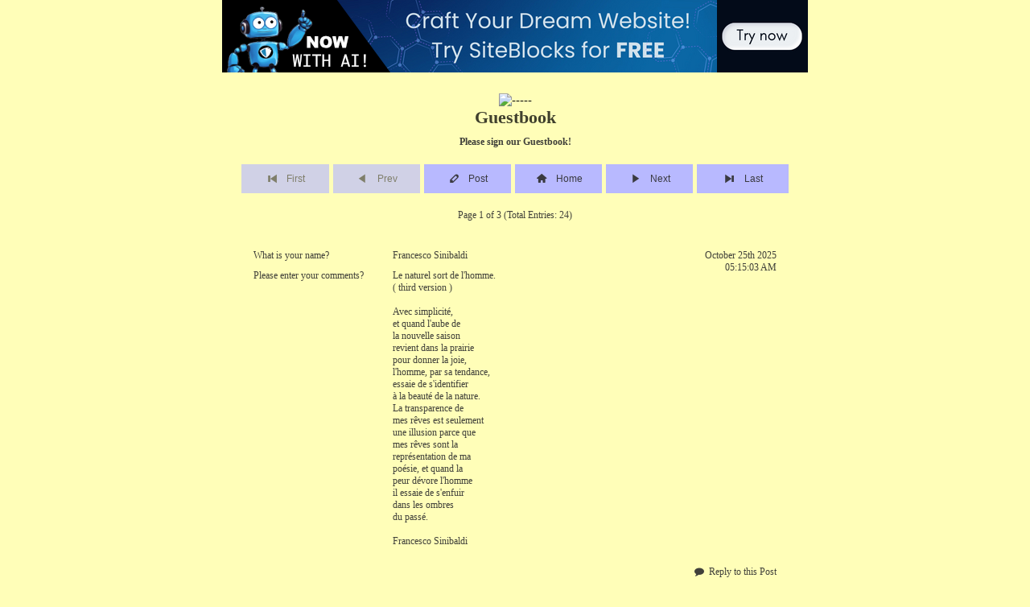

--- FILE ---
content_type: text/html; charset=UTF-8
request_url: http://pub2.bravenet.com/guestbook/embed/show.js.php?callback=jQuery151000981082641770592_1768763710350&id=1&service=guestbook&usernum=130866386&target_id=bn-guestbook-1-1-130866386&_=1768763710625
body_size: 25984
content:
jQuery151000981082641770592_1768763710350("<script type=\"text/javascript\" charset=\"UTF-8\">\nvar service_container = Bravenet.jQuery(\'#bn-guestbook-1-1-130866386\');\nvar service_width = Bravenet.jQuery(service_container).width();\nvar service_width_padded = (service_width - 20);\nvar pages_container = Bravenet.jQuery(\'#bn-guestbook-1-1-130866386 .bn-pages-data\');\nif(!Bravenet.Guestbook) Bravenet.Guestbook = {};\nvar post_option = 0;\n\nBravenet.Guestbook.submit_post = function(_form) {\n  (function($) {\n    var $$ = $(pages_container);\n\n    var url = \'//pub2.bravenet.com/guestbook/embed/addpost.js.php?cache=\'+new Date().getTime();\n    \n    // Add the jqpost key to the form data for php processing\n    $(_form).append(\"<input type=\\\"hidden\\\" name=\\\"jqpost\\\" value=\\\"1\\\" />\").append(\'<input type=\"hidden\" name=\"bnwhoami\" value=\"\" />\');\n    \n    // Check ALTCHA verification for \'add\' action (not preview) BEFORE serializing\n    var bn_action = $(_form).find(\'input[name=\"bn_action\"]\').val();\n        if (bn_action === \'add\') {\n      // Check for ALTCHA token in form - this is the most reliable check\n      var altchaInput = $(_form).find(\'input[name=\"altcha\"]\');\n      var hasToken = altchaInput.length > 0 && altchaInput.val() && altchaInput.val().trim() !== \'\';\n      \n      // Find ALTCHA iframe\n      var altchaIframe = $(_form).find(\'.altcha-wrapper iframe\')[0];\n      if (!altchaIframe) {\n        altchaIframe = $(_form).closest(\'.bn-guestbook-post-form-wrapper\').find(\'.altcha-wrapper iframe\')[0];\n      }\n      if (!altchaIframe) {\n        altchaIframe = $(pages_container).find(\'.altcha-wrapper iframe\')[0];\n      }\n      \n      // If no iframe found, that\'s an error\n      if (!altchaIframe) {\n        alert(\'Security verification widget is missing. Please refresh the page and try again.\');\n        return false;\n      }\n      \n      // Require token for submission\n      if (!hasToken) {\n        // Request current verification status from iframe (non-blocking)\n        if (altchaIframe && altchaIframe.contentWindow) {\n          try {\n            altchaIframe.contentWindow.postMessage({\n              type: \'altcha-check-verification\'\n            }, \'*\');\n            // Give iframe a moment to respond before showing error\n            setTimeout(function() {\n              // Check again after brief delay in case message was received\n              var tokenInputAfterDelay = $(_form).find(\'input[name=\"altcha\"]\');\n              if (!tokenInputAfterDelay.length || !tokenInputAfterDelay.val() || tokenInputAfterDelay.val().trim() === \'\') {\n                // Still no token, show error\n              } else {\n                // Token received, allow submission to continue\n                return;\n              }\n            }, 500);\n          } catch (e) {\n            // Iframe might not be ready or cross-origin issue\n          }\n        }\n        // Show error message styled to match form validation errors\n        // Note: ALTCHA widget\'s native tooltip only works with standard form submissions,\n        // not AJAX, so we show our own error message instead\n        var existingError = $(_form).find(\'.altcha-error-message, p[style*=\"color:#f00\"]\');\n        if (existingError.length > 0) {\n          existingError.remove();\n        }\n        \n        var altchaWrapper = $(_form).find(\'.altcha-wrapper\');\n        if (altchaWrapper.length === 0) {\n          altchaWrapper = $(_form).closest(\'.bn-guestbook-post-form-wrapper\').find(\'.altcha-wrapper\');\n        }\n        if (altchaWrapper.length === 0) {\n          altchaWrapper = $(pages_container).find(\'.altcha-wrapper\');\n        }\n        \n        if (altchaWrapper.length > 0) {\n          // Create error message with proper styling to match form errors\n          var errorMsg = $(\'<div class=\"altcha-error-message\" style=\"background-color:#ffe8e8;border:1px solid #f00;border-radius:3px;color:#d60202;font-size:12px;font-weight:bold;padding:8px 12px;margin:8px auto 0;text-align:center;max-width:400px;\"><span class=\"icon icon-attention\" style=\"margin-right:5px;\"></span>Please verify yourself with the security verification above.</div>\');\n          \n          // Insert after the altcha-wrapper\n          altchaWrapper.after(errorMsg);\n          \n          // Scroll to error message with smooth animation\n          $(\'html, body\').animate({\n            scrollTop: errorMsg.offset().top - 100\n          }, 500);\n        } else {\n          alert(\'Please verify yourself with the security verification above.\');\n        }\n        \n        return false;\n      }\n    }\n        \n    // Serialize the form data AFTER validation (to ensure ALTCHA token is included)\n    var form_data = _form.serializeArray();\n    \n    // Final check: Ensure ALTCHA token is in form_data for \'add\' action\n        if (bn_action === \'add\') {\n      var altchaInFormData = false;\n      $.each(form_data, function(index) {\n        if (this.name === \'altcha\' && this.value && this.value.trim() !== \'\') {\n          altchaInFormData = true;\n          return false; // break\n        }\n      });\n      \n      // If token is not in form_data but is in the hidden input, add it\n      if (!altchaInFormData) {\n        var altchaInput = $(_form).find(\'input[name=\"altcha\"]\');\n        if (altchaInput.length && altchaInput.val() && altchaInput.val().trim() !== \'\') {\n          form_data.push({\n            name: \'altcha\',\n            value: altchaInput.val()\n          });\n          altchaInFormData = true;\n        }\n      }\n      \n      // If still no token, prevent submission\n      if (!altchaInFormData) {\n        var altchaWrapper = $(_form).find(\'.altcha-wrapper\');\n        if (altchaWrapper.length === 0) {\n          altchaWrapper = $(_form).closest(\'.bn-guestbook-post-form-wrapper\').find(\'.altcha-wrapper\');\n        }\n        if (altchaWrapper.length === 0) {\n          altchaWrapper = $(pages_container).find(\'.altcha-wrapper\');\n        }\n        \n        if (altchaWrapper.length > 0) {\n          var errorMsg = $(\'<div class=\"altcha-error-message\" style=\"background-color:#ffe8e8;border:1px solid #f00;border-radius:3px;color:#d60202;font-size:12px;font-weight:bold;padding:8px 12px;margin:8px auto 0;text-align:center;max-width:400px;\"><span class=\"icon icon-attention\" style=\"margin-right:5px;\"></span>Please verify yourself with the security verification above.</div>\');\n          altchaWrapper.after(errorMsg);\n          $(\'html, body\').animate({\n            scrollTop: errorMsg.offset().top - 100\n          }, 500);\n        } else {\n          alert(\'Please verify yourself with the security verification above.\');\n        }\n        return false;\n      }\n    }\n        \n    $$.html(\'<div class=\"bn-pages-loading\"><i class=\"icon-spin6 animate-spin\"></i></div>\');\n    \n    // The form data that has been submitted needs to be\n    // escaped encoded to ensure it maintains the multi-byte\n    // characters during post.\n    $.each(form_data, function(index) {\n      switch (this.name) {\n        case \"form_key\":\n        case \"imageverify\":\n        case \"imgv\":\n        case \"altcha\":\n          break;\n        default:\n          form_data[index].value = encodeURIComponent(form_data[index].value);\n          break;\n      }\n    });\n    // Ensure ALTCHA token is not double-encoded\n    // jQuery\'s serializeArray() and $.ajax() will handle URL encoding automatically,\n    // but we need to make sure the token value is clean\n    $.each(form_data, function(index) {\n      if (this.name === \'altcha\' && this.value) {\n        // Trim whitespace and ensure it\'s a string (not double-encoded)\n        this.value = String(this.value).trim();\n      }\n    });\n    \n    // Capture bn_action at the start to ensure it\'s available in the success handler\n    var currentBnAction = bn_action;\n    \n    $.ajax({\n        type: \'POST\',\n        url: url,\n        crossDomain: true,\n        dataType: \'html\', // Explicitly set dataType to HTML to prevent jQuery from trying to execute response as script\n        data: form_data,\n        success: function(responseData, textStatus, xhr) {\n            // Use the captured bn_action value\n            var actionForResponse = currentBnAction;\n            // Validate response - ensure it\'s a string and not empty\n            if (!responseData || (typeof responseData !== \'string\' && typeof responseData !== \'object\')) {\n                console.error(\'Guestbook AJAX: Invalid response data type:\', typeof responseData);\n                alert(\'An error occurred while processing your request. Please try again.\');\n                return;\n            }\n            \n            // If response is not a string, try to convert it\n            if (typeof responseData !== \'string\') {\n                try {\n                    responseData = String(responseData);\n                } catch (e) {\n                    console.error(\'Guestbook AJAX: Failed to convert response to string:\', e);\n                    alert(\'An error occurred while processing your request. Please try again.\');\n                    return;\n                }\n            }\n            \n            // Check if response contains reload script - if so, extract and execute manually\n            // Only reload for \'add\' actions, not for \'preview\' actions\n            var shouldReload = false;\n            \n            // Always remove script tags from response before inserting HTML to avoid jQuery script execution issues\n            // This prevents any scripts in the response from executing, which could cause unwanted reloads\n            if (typeof responseData === \'string\') {\n                // Check for reload script before removing it (only for \'add\' actions)\n                if (actionForResponse === \'add\' && responseData.indexOf(\'Bravenet.Guestbook.reload\') !== -1) {\n                    shouldReload = true;\n                }\n                // Remove ALL script tags to prevent execution (including reload scripts for preview)\n                responseData = responseData.replace(/<script[^>]*>[\\s\\S]*?<\\/script>/gi, \'\');\n            }\n            \n            $$.animate({opacity:\'hide\'});             $$.queue(function() {\n               //console.log(responseData);\n               \n               // Fix iframe src for ALTCHA widgets BEFORE inserting HTML - always use HTTPS for secure context (Web Crypto API requirement)\n               var fixedResponseData = responseData.replace(\n                 /src=\"\\/\\/pub(\\d+)\\.bravenet\\.com\\/global\\/altcha-iframe\\.php\"/g,\n                 \'src=\"https://pub$1.bravenet.com/global/altcha-iframe.php\"\'\n               );\n               \n               // For preview actions, we need to preserve the preview display and not reload\n               // Only re-initialize ALTCHA handlers for \'add\' actions or when not in preview mode\n               if (actionForResponse !== \'preview\') {\n                 $(this).html( fixedResponseData );\n                 \n                 // Re-initialize ALTCHA iframe message listener after form reload\n                 // The form template includes a script that sets up the listener, but we need to ensure\n                 // it works after AJAX insertion. The script should execute automatically when HTML is inserted.\n                 // We also ensure the iframe is using HTTPS for proper message handling.\n                 setTimeout(function() {\n                   // Find all ALTCHA iframes and ensure they\'re using HTTPS\n                   $(pages_container).find(\'.altcha-wrapper iframe\').each(function() {\n                     var iframe = this;\n                     var src = $(iframe).attr(\'src\');\n                     if (src && src.indexOf(\'//pub\') === 0) {\n                       $(iframe).attr(\'src\', \'https:\' + src.substring(2));\n                     }\n                   });\n                   \n                   // Re-initialize ALTCHA handlers if widget is present (for direct widgets, not iframes)\n                   if (typeof setupAltchaFormHandlers === \'function\') {\n                     setupAltchaFormHandlers();\n                   }\n                   \n                   // The form template script should have already set up the message listener,\n                   // but if for some reason it didn\'t execute, we can verify the iframe is ready\n                   // by checking if messages are being received. The listener is set up in the\n                   // form template (_post.phtml) and should execute when the HTML is inserted.\n                 }, 100);\n               } else {\n                 // For preview, just insert the HTML without re-initializing handlers that might cause reload\n                 $(this).html( fixedResponseData );\n               }\n               \n               $(this).animate({opacity:\'show\'});                 $(\'.bn-pages-bottom\',$$).show();\n               \n               // Manually trigger reload if needed (safer than relying on jQuery script execution)\n               // Only reload for \'add\' actions, never for \'preview\' actions\n               if (shouldReload && actionForResponse === \'add\' && typeof Bravenet !== \'undefined\' && typeof Bravenet.Guestbook !== \'undefined\' && typeof Bravenet.Guestbook.reload === \'function\') {\n                 setTimeout(function() {\n                   Bravenet.Guestbook.reload();\n                 }, 100);\n               }\n               \n               $(this).dequeue();\n             });\n             //Bravenet.Guestbook.reload();\n             //return false;\n        },\n        error: function (xhr, textStatus, errorThrown) {\n            console.error(\'Guestbook AJAX Error:\', {\n                status: xhr.status,\n                statusText: xhr.statusText,\n                textStatus: textStatus,\n                errorThrown: errorThrown,\n                responseText: xhr.responseText ? xhr.responseText.substring(0, 200) : \'No response\'\n            });\n            \n            // Provide user-friendly error message\n            var errorMsg = \'An error occurred while submitting your post. \';\n            if (xhr.status === 0) {\n                errorMsg += \'Please check your internet connection and try again.\';\n            } else if (xhr.status >= 500) {\n                errorMsg += \'The server encountered an error. Please try again in a moment.\';\n            } else if (xhr.status === 404) {\n                errorMsg += \'The page was not found. Please refresh and try again.\';\n            } else {\n                errorMsg += \'Please try again.\';\n            }\n            \n            alert(errorMsg);\n            \n            // Reload the form on error so user can try again\n            if (typeof Bravenet !== \'undefined\' && typeof Bravenet.Guestbook !== \'undefined\' && typeof Bravenet.Guestbook.reload === \'function\') {\n                setTimeout(function() {\n                    Bravenet.Guestbook.reload();\n                }, 1000);\n            }\n        }\n    });\n    //console.log(form_data);\n    /*$.post( url, form_data, function( xhr ) {\n       $$.animate({opacity:\'hide\'});       $$.queue(function() {\n         $(this).html( xhr.responseText );\n         $(this).animate({opacity:\'show\'});         $(this).dequeue();\n       });\n       //Bravenet.Guestbook.reload();\n       //return false;\n    });*/\n  })(Bravenet.jQuery);\n};\n\nBravenet.Guestbook.preview_post = function(_form) {\n    var postObj = _form.serializeArray();\n}\nBravenet.Guestbook.post_form = function(e,_form) {\n  (function($) {\n   var $$ = $(pages_container);\n      $(\'.bn-pages-bottom,.bn-pages-status\').hide();\n   //console.log(form);\n   if(post_option==0)\n   {\n     $$.html(\'<div class=\"bn-pages-loading\"><i class=\"icon-spin6 animate-spin\"></i></div>\').css({display:\'block\'});\n     var postObj = (!_form) ? {usernum: 130866386} : _form.serializeArray();\n\n\n     //var postObj = {usernum: 130866386};\n     $.getJSON(\'//pub2.bravenet.com/guestbook/embed/addpost.js.php?cache=\'+new Date().getTime()+\'&callback=?\', postObj, function( tpl ) {\n     $$.animate({opacity:\'hide\'});      $$.queue(function(){\n        // Fix iframe src for ALTCHA widgets BEFORE inserting HTML - always use HTTPS for secure context (Web Crypto API requirement)\n        var fixedTpl = tpl.replace(\n          /src=\"\\/\\/pub(\\d+)\\.bravenet\\.com\\/global\\/altcha-iframe\\.php\"/g,\n          \'src=\"https://pub$1.bravenet.com/global/altcha-iframe.php\"\'\n        );\n        \n        $(this).html( fixedTpl );\n        \n        // Re-initialize ALTCHA handlers if widget is present (for preview reload)\n        if (typeof setupAltchaFormHandlers === \'function\') {\n          setTimeout(function() {\n            setupAltchaFormHandlers();\n          }, 100);\n        }\n        \n        $(this).animate({opacity:\'show\'});        $(this).dequeue();\n\n      });\n    });\n   } else {\n     BN_guestbook_interval=null;\n     if(!BN_guestbook_interval) {\n       BN_guestbook_interval=setInterval(function()\n        {\n          if(typeof(BN_guestbook_PostForm)!=\"undefined\")\n          {\n            if(BN_guestbook_PostForm.closed===true)\n            {\n              delete BN_guestbook_PostForm;\n              Bravenet.Guestbook.reload();\n              clearInterval(BN_guestbook_interval);\n            }\n         }\n        },200);\n     }\n     var screenw = screen.width;\n     var screenh = screen.height;\n     var winw = 600;\n     var winh = 400;\n     var centerw = (screenw - winw) / 2;\n     var centerh = ((screenh - winh) / 2);\n     var usernum = guestbook_options.usernum;\n     var pubnum = Bravenet.Core.getPubNumber( usernum );\n\n     BN_guestbook_PostForm=window.open(\'//pub\'+pubnum+\'.bravenet.com/guestbook/embed/showpost.js.php?usernum=\'+usernum,\'BN_guestbook_PostForm\',\'directories=no, scrollbars=yes, menubar=no, resizable=no, status=no, titblebar=no, toolbar=no, width=\'+winw+\', height=\'+winh+\', top=\'+centerh+\', left=\'+centerw);\n     BN_guestbook_PostForm.focus();\n   }\n  })(Bravenet.jQuery);\n};\n\nBravenet.Guestbook.reload = function() {\n  (function($) {\n  var options = { usernum: \'130866386\', id: \'1\', target_id: \'bn-guestbook-1-1-130866386\' };\n  $.getJSON(\'//pub2.bravenet.com/guestbook/embed/show.js.php?callback=?\', options, function( tpl ) {\n    // Fix iframe src for ALTCHA widgets BEFORE inserting HTML - always use HTTPS for secure context (Web Crypto API requirement)\n    var fixedTpl = tpl.replace(\n      /src=\"\\/\\/pub(\\d+)\\.bravenet\\.com\\/global\\/altcha-iframe\\.php\"/g,\n      \'src=\"https://pub$1.bravenet.com/global/altcha-iframe.php\"\'\n    );\n    \n    $(service_container).html( fixedTpl );\n    \n    // Re-initialize ALTCHA handlers if widget is present\n    if (typeof setupAltchaFormHandlers === \'function\') {\n      setTimeout(function() {\n        setupAltchaFormHandlers();\n      }, 100);\n    }\n  });\n  })(Bravenet.jQuery);\n};\nBravenet.Guestbook.resize_post_form = function()\n{\n  (function($) {\n\n  })(Bravenet.jQuery);\n};\n</script><script type=\"text/javascript\" charset=\"UTF-8\">\n\n  (function($) {\n    var goHome = function()\n    {\n            top.location.href=\'http://www.restaurantchainlinks.net\';\n      return false;\n    };\n    // load contents\n    function loadContents(pageObj)\n    {\n      $(pages_container).html(\'<div class=\"bn-pages-loading\"><i class=\"icon-spin6 animate-spin\"></i></div>\').css({display:\'block\'});\n      $.getJSON(\'//pub2.bravenet.com/guestbook/embed/loadPage.js.php?callback=?\', pageObj, function( tpl ) {\n       $(pages_container).animate({opacity:\'hide\'});\n        $(pages_container).queue(function(){\n          //$(this).css({position:\'relative\',left:\'-500px\'});\n          $(this).html( tpl );\n          $(this).animate( {opacity:\'show\'});\n          setTimeout(function(){(!($.browser.msie && $.browser.version<7)) ? $(pages_container).pngFix():$(service_container).pngFix();if ($(\'.bn_manager_edit_buttons\').css(\'display\')==\'block\' || typeof($(\'.bn_manager_edit_buttons\').css(\'display\'))==\"undefined\") { new ServiceEditor(); }},500);\n        $(this).dequeue();\n      });\n    });\n  };\n  var useHome = 1;\n  var extraButtons = (useHome) ? {post:Bravenet.Guestbook.post_form,home:goHome}:{post:Bravenet.Guestbook.post_form};\n\n  $(service_container).pagination(\'24\',\n    {\n      onLoad:function() { loadContents(this); },\n      numPerPage:\'10\',\n      paginType:\'named\',\n      midButtons: extraButtons,\n      buttonText: {first:\'First\',prev:\'Prev\',post:\'Post\',home:\'Home\',next:\'Next\',last:\'Last\'},\n      icons: true,\n  iconURL: \'//assets.bravenet.com/common/images/pager/2/\',\n    iconImages: {first:\'pagefirst\',last:\'pagelast\',prev:\'pageback\',home:\'home\',post:\'postmessage\',next:\'pageahead\'}\n  }\n  );\n  $(service_container).ready(function(){\n    if(!($.browser.msie && $.browser.version<7)) $(service_container).pngFix();\n  });\n  })(Bravenet.jQuery);\n\n  /**\n   * This function is used to initialize the comments display\n   * system and load the system into the specified container.\n   *\n   * @params string _container\n   * @params string _service\n   * @params integer _serviceitem\n   * @params integer _usernum\n   * @params string _layout\n   * @params integer _instance\n   * @return void\n   */\n  initComments = function(_container, _service, _serviceItem, _usernum, _layout, _instance)\n  {\n    (function($) {\n      var options = { service: _service, serviceitem: _serviceItem, usernum: _usernum, layout: _layout, instance: _instance };\n      $.getJSON(\'//pub2.bravenet.com/comments/load_comments.php?callback=?\', options, function( tpl ) {\n        $(\'#\' + _container,$(service_container)).html( tpl );\n      });\n    })(Bravenet.jQuery);\n  }\n\n  // Define the comment system instance status\n  var _commentsLoaded = 0;\n\n  //Define the comment system layout mode\n  var _commentsLayoutMode = \'\';\n\n  manageComments = function(_itemid, _layout) {\n    $(\'#bn-manage-comments-dialog\').empty().dialog(\'open\').load(\'manage_comments_dialog.php?serviceitem=\'+_itemid+\'&manageMode=\'+_layout);\n  }\n\n</script>\n\n<link rel=\"stylesheet\" href=\"https://fonts.googleapis.com/css?family=Boogaloo|Dancing+Script|Indie+Flower|Lato|Lobster+Two|Open+Sans|Permanent+Marker|Poiret+One|Roboto|Shadows+Into+Light\">\n<!-- Bravenet Guestbook Service Layout 1 -->\n<div class=\"bn-service-wrapper\">\n  <!-- service header -->\n  <div class=\"bn-guestbook-header\">\n            <img src=\"http://home.earthlink.net/~food-chain/title bar.jpg\" alt=\"-----\">\n        <div class=\"bn-guestbook-title\">Guestbook</div>\n        <div class=\"bn-guestbook-subtitle\"><b>Please sign our Guestbook!</b></div>\n      </div>\n  <div id=\"bn-service-top\"></div>\n\n  <!-- end service header -->\n  <!-- pagination requires this wrapper to inject data :: loads from loadContents callback defined above -->\n  <div></div>\n  <div class=\"bn-pages-data\" style=\"clear:both;\">\n    <div class=\"bn-pages-loading\">Please wait, retrieving posts</div>\n  </div>\n  <!-- end pagination -->\n\n  <div style=\"font-size:11px;padding:0;padding-top:25px;\" align=\"center\" class=\"bn-branding\">\n     <script type=\"text/javascript\">\n   function get_imps()\n        {\n            var t = document.getElementsByTagName(\'html\');\n            var arr = t[0].innerHTML.match(/redvase\\.bravenet\\.com\\/track\\/impression\\/[^\"\' ]+/g);\n            if (arr instanceof Array) {\n            lastValue = \'\';\n            result = new Array;\n            for (var i=0; i<arr.length; i++)\n            {\n                var curValue=arr[i];\n                if (curValue != lastValue)\n                {\n                        result[result.length] = curValue;\n                }\n                lastValue=curValue;\n            }\n            return result.join(\',\').replace(/\\//g,\'%2F\');\n            } else {\n            return \'\';\n            }\n        }\n\n   function get_abuse_link(__service)\n   {\n     if (__service == \'guestbook\') {\n       tag = \'<a href=\"//www.bravenet.com/global/adproblem.php?ads_seen=\'+get_imps()+\'\" style=\"text-decoration: underline; color: rgb(85, 85, 85);\" target=\"_blank\">Report Problem Ad</a>\';\n     } else if (__service == \'forum\') {\n       tag = \'<a href=\"//www.bravenet.com/global/adproblem.php?ads_seen=\'+get_imps()+\'\" style=\"text-decoration: underline; #fffeb8\" target=\"_blank\">Report Problem Ad</a>\';\n     } else {\n       tag = \'<a href=\"//www.bravenet.com/global/adproblem.php?ads_seen=\'+get_imps()+\'\" style=\"font: bold 11px tahoma, sans-serif; #fffeb8\" target=\"_blank\">Report Problem Ad</a>\';\n     }\n     o = document.getElementById(\'abuse-link\');\n     o.innerHTML = tag;\n   }\n </script><div style=\"margin-bottom:7px;\"><a style=\"font: 13px arial,sans-serif;  text-decoration: none;\" \nhref=\"//www.bravenet.com/webtools/guestbook\" target=\"_new\">\n<a style=\"display:block;margin-top:10px;\" \nhref=\"//www.bravenet.com\" target=\"_new\">\n<img src=\"https://assets.bravenet.com/bn/front/img/logo_sm_black.png\" border=\"0\" align=\"absmiddle\" class=\"bn-branding\" alt=\"Powered by Bravenet\" /></a>  </div>\n</div>\n<!-- End Bravenet Guestbook Service Layout 1 -->");

--- FILE ---
content_type: text/css; charset: UTF-8
request_url: http://pub2.bravenet.com/guestbook/embed/guestbook.css.php?usernum=130866386&service_wrapper=bn-guestbook-1-1-130866386&cache=false
body_size: 30920
content:
	@font-face {
	font-family: 'gb-nav';
	src: url('https://apps.bravenet.com/libraries/font/gb-nav.eot?85607216');
	src: url('https://apps.bravenet.com/libraries/font/gb-nav.eot?85607216#iefix') format('embedded-opentype'),
	url('https://apps.bravenet.com/libraries/font/gb-nav.woff2?85607216') format('woff2'),
	url('https://apps.bravenet.com/libraries/font/gb-nav.woff?85607216') format('woff'),
	url('https://apps.bravenet.com/libraries/font/gb-nav.ttf?85607216') format('truetype'),
	url('https://apps.bravenet.com/libraries/font/gb-nav.svg?85607216#gb-nav') format('svg');
	font-weight: normal;
	font-style: normal;
	}
	/* Chrome hack: SVG is rendered more smooth in Windozze. 100% magic, uncomment if you need it. */
	/* Note, that will break hinting! In other OS-es font will be not as sharp as it could be */
	/*
	@media screen and (-webkit-min-device-pixel-ratio:0) {
	@font-face {
	font-family: 'gb-nav';
	src: url('https://apps.bravenet.com/libraries/font/gb-nav.svg?85607216#gb-nav') format('svg');
	}
	}
	*/

	[class^="icon-"]:before, [class*=" icon-"]:before {
	font-family: "gb-nav";
	font-style: normal;
	font-weight: normal;
	speak: none;

	display: inline-block;
	text-decoration: inherit;
	width: 1em;
	margin-right: .2em;
	text-align: center;
	/* opacity: .8; */

	/* For safety - reset parent styles, that can break glyph codes*/
	font-variant: normal;
	text-transform: none;

	/* fix buttons height, for twitter bootstrap */
	line-height: 1em;

	/* Animation center compensation - margins should be symmetric */
	/* remove if not needed */
	margin-left: .2em;

	/* you can be more comfortable with increased icons size */
	/* font-size: 120%; */

	/* Font smoothing. That was taken from TWBS */
	-webkit-font-smoothing: antialiased;
	-moz-osx-font-smoothing: grayscale;

	/* Uncomment for 3D effect */
	/* text-shadow: 1px 1px 1px rgba(127, 127, 127, 0.3); */
	}

	.icon-last:before { content: '\e800'; } /* '' */
	.icon-first:before { content: '\e801'; } /* '' */
	.icon-next:before { content: '\e802'; } /* '' */
	.icon-home-outline:before { content: '\e803'; } /* '' */
	.icon-home:before { content: '\e804'; } /* '' */
	.icon-post:before { content: '\e805'; } /* '' */
	.icon-ok:before { content: '\e806'; } /* '' */
	.icon-cancel:before { content: '\e807'; } /* '' */
	.icon-forward:before { content: '\e808'; } /* '' */
	.icon-reply:before { content: '\e809'; } /* '' */
	.icon-mail:before { content: '\e80a'; } /* '' */
	.icon-ok-1:before { content: '\e80b'; } /* '' */
	.icon-cancel-1:before { content: '\e80c'; } /* '' */
	.icon-eye-1:before { content: '\e80d'; } /* '' */
	.icon-comment:before { content: '\e80e'; } /* '' */
	.icon-chat:before { content: '\e80f'; } /* '' */
	.icon-star:before { content: '\e810'; } /* '' */
	.icon-star-empty:before { content: '\e811'; } /* '' */
	.icon-lock:before { content: '\e812'; } /* '' */
	.icon-spin4:before { content: '\e834'; } /* '' */
	.icon-spin6:before { content: '\e839'; } /* '' */
	.icon-globe:before { content: '\f018'; } /* '' */
	.icon-globe-inv:before { content: '\f019'; } /* '' */
	.icon-eye:before { content: '\f082'; } /* '' */
	.icon-mail-alt:before { content: '\f0e0'; } /* '' */
	.icon-prev:before {
	content: '\e802';
	}
	.icon-prev {
	-moz-transform: scaleX(-1);
	-o-transform: scaleX(-1);
	-webkit-transform: scaleX(-1);
	transform: scaleX(-1);
	filter: FlipH;
	-ms-filter: "FlipH";
	display:inline-block;
	}


#bn-guestbook-1-1-130866386 * { padding : 0; margin : 0; position : static; z-index : 0; opacity : 1.0; moz-opacity : 1.0; background : none; letter-spacing : 0; text-transform : none; float : none; border : 0; }

/* Guestbook container settings */
#bn-guestbook-1-1-130866386 {
overflow: hidden;
max-width:700px;
margin:auto;
color : #000;
font-family : Arial,sans-serif;
font-size : 15px;

}
#bn-guestbook-1-1-130866386 p
{
margin: 15px 0;
}
#bn-guestbook-1-1-130866386 hr {
height:auto;
margin: 15px 0;
background-color: transparent;
border-top-color: ;
border-top-style: ;
border-top-width: px;
}

#bn-guestbook-1-1-130866386 hr:last-child {
  display:none;
}
#bn-guestbook-1-1-130866386 .bn-service-wrapper {
padding : 10px;
text-align : left;
}
 .bn-guestbook-post-links {
font: 12px Tahoma;
color : #40403a;
}
#bn-guestbook-1-1-130866386 a, #bn-guestbook-1-1-130866386 a:visited,  .bn-guestbook-post-links a,  .bn-guestbook-post-links a:visited {
font: 12px Tahoma;
color : #40403a;
text-decoration : none;
}
#bn-guestbook-1-1-130866386 .bn-branding a, #bn-guestbook-1-1-130866386 .bn-branding a:visited {
color : #40403a;
}
#bn-guestbook-1-1-130866386 a:hover,  .bn-guestbook-post-links a:hover {
opacity:0.8;
}
/* Begin Guestbook Header -- contains title, subtitle and title image */
#bn-guestbook-1-1-130866386 .bn-guestbook-header {
margin-bottom : 20px;
text-align : center;
}
#bn-guestbook-1-1-130866386 .bn-guestbook-header .bn-guestbook-title
{
font: 22px Tahoma;
color : #40402d;
font-weight : bold;
margin-bottom : 10px;
text-align : center;
}
#bn-guestbook-1-1-130866386 .bn-guestbook-header .bn-guestbook-subtitle
{
font : 12px Tahoma;
color : #40403a;
margin : 10px 0;
text-align : center;
}
/* End Guestbook Header */


/* Divider Image -- if no image is configured use the below declarations */


/* Guestbook Pager Navigation */
#bn-guestbook-1-1-130866386 .bn-pages-nav {
margin : 0;
padding : 0;
zoom : 1;
}
#bn-guestbook-1-1-130866386 .bn-pages-nav td {
  width: 20%}
#bn-guestbook-1-1-130866386 .bn-pages-nav td .icon {
  margin-right: 10px!important;
}


#bn-guestbook-1-1-130866386 .bn-pages-nav td a {
display : block;
text-align : center;
padding : 10px;
font : 12px Arial,Verdana,Tahoma,sans-serif;

color : #3a3a40;

cursor : pointer;
background-color : #b8b9ff;
border : 0;
line-height :16px;
margin-right : 5px;
border-radius: 0px;

}
#bn-guestbook-1-1-130866386 .bn-pages-nav-home {
  display: none;
}
.bn-hosted-guestbook #bn-guestbook-1-1-130866386 .bn-pages-nav-home, #editor-builder #bn-guestbook-1-1-130866386 .bn-pages-nav-home {
  display: table-cell;
}
.bn-hosted-guestbook #bn-guestbook-1-1-130866386 .bn-pages-nav td, #editor-builder #bn-guestbook-1-1-130866386 .bn-pages-nav td {
  width:  16.6%;
}
#bn-guestbook-1-1-130866386 .bn-pages-nav td.bn-pages-nav-last a
{
margin-right : 0px;
}
#bn-guestbook-1-1-130866386 .bn-pages-nav td a, .bn-pages-nav td a:visited, .bn-pages-nav td a:hover {
text-decoration : none;
font-weight : normal;
}
#bn-guestbook-1-1-130866386 .bn-pages-nav td a:hover, #bn-guestbook-1-1-130866386 .bn-form-button:hover {
background-color : #f5f5ff;
color : #3a3a40;
}
#bn-guestbook-1-1-130866386 .bn-pages-nav td.disabled {
-moz-opacity : 0.65;
opacity : 0.65;
filter : Alpha(opacity=65);
}
#bn-guestbook-1-1-130866386 .bn-pages-nav td.disabled a:hover {
background-color : #b8b9ff;
color : #3a3a40;
cursor : default;
}
#bn-guestbook-1-1-130866386 .bn-pages-status
{
margin-top : 20px;
font-size: 11px;
text-align: center;
}
/* End Guestbook Pager Navigation */




/* Guestbook Posts */
#bn-guestbook-1-1-130866386 .bn-pages-data {
padding : 20px 0;
color: #40403a}
#bn-guestbook-1-1-130866386 .bn-guestbook-post, #bn-guestbook-1-1-130866386 .bn-guestbook-post-form-wrapper {
background : ;
margin-bottom : 10px;
padding : 15px;
border-radius: 0px;
text-align:left;
}
#bn-guestbook-1-1-130866386 .bn-guestbook-post-preview {
  background: transparent;
  padding: 0;
  border-radius: 0;
}
#bn-guestbook-1-1-130866386 .bn-guestbook-post-alt {
background : ;
}
#bn-guestbook-1-1-130866386 .bn-guestbook-post .bn-guestbook-date {
float : right;
}
#bn-guestbook-1-1-130866386 .bn-guestbook-post .bn-guestbook-date-output {

font : 12px Tahoma;
color : #40403a;
}
#bn-guestbook-1-1-130866386 .bn-guestbook-response {
zoom : 1;
overflow : hidden;
}
#bn-guestbook-1-1-130866386 .bn-guestbook-response-wrapper {
zoom : 1;
overflow : hidden;
margin-bottom : 10px;
}
#bn-guestbook-1-1-130866386 .bn-guestbook-question {
float : left;
clear : left;
width : 30%;
font : 12px Tahoma;
color : #40403a;
}
#bn-guestbook-1-1-130866386 .bn-guestbook-answer {
float : left;
margin-left : 5px;
width : 65%;
font : 12px Tahoma;
color : #40403a;
}
#bn-guestbook-1-1-130866386 .bn-guestbook-name {
font: 12px Tahoma;
color: #40403a;
}
#bn-guestbook-1-1-130866386 .bn-guestbook-subtitle {
font: 12px Tahoma;
color: #40403a;
}

#bn-guestbook-1-1-130866386 .bn-comments-links {
  zoom:1;
  overflow:hidden;
}
#bn-guestbook-1-1-130866386 .bn-guestbook-post-links {
  float: left!important;
}

#bn-guestbook-1-1-130866386 .bn-guestbook-post-links ul {
list-style-type : none;
text-align : center;
overflow : hidden;
zoom : 1;
margin : 15px 0;
margin-bottom: 0!important;
}
#bn-guestbook-1-1-130866386 .bn-guestbook-post-links ul li {
display : inline;
margin-right : 15px;
}
#bn-guestbook-1-1-130866386 .bn-guestbook-post-links ul li .icon {
  text-decoration: none!important;
}
#bn-guestbook-1-1-130866386 .bn-privatemsg-label {
float : left;
font-weight: bold;
background-image : none;
font-size: 12px;
}



/* Guestbook Post Form */
#bn-guestbook-1-1-130866386 .bn-guestbook-post-form {
padding : 0px;
text-align : left;
padding: 0 15px;
}
#bn-guestbook-1-1-130866386 .bn-guestbook-post-form input,
#bn-guestbook-1-1-130866386 .bn-guestbook-post-form select,
#bn-guestbook-1-1-130866386 .bn-guestbook-post-form textarea {
background : #fff;
color : #000;
border: 1px solid #ccc;
webkit-box-shadow: inset 0px 1px 5px 0px rgba(0, 0, 0, 0.1);
-moz-box-shadow: inset 0px 1px 5px 0px rgba(0, 0, 0, 0.1);
box-shadow: inset 0px 1px 5px 0px rgba(0, 0, 0, 0.1);
padding: 6px 12px !important;
border-radius: 5px;
}
#bn-guestbook-1-1-130866386 .bn-guestbook-post-form .bn-guestbook-post-field-wrapper {
margin-bottom : 15px;
}
#bn-guestbook-1-1-130866386 .bn-guestbook-post-form .bn-guestbook-post-field {
display : block;
font : 12px Tahoma;
color : #40403a;
}
#bn-guestbook-1-1-130866386 .bn-guestbook-post-form .post-field-alt input, #bn-guestbook-1-1-130866386 .bn-guestbook-post-form .question input {
background : none;
}
#bn-guestbook-1-1-130866386 .bn-guestbook-post-form .bn-label {
display: block;
font : 12px Tahoma;
color: #40403a;
}
#bn-guestbook-1-1-130866386 .bn-guestbook-post-form .bn-input, #bn-guestbook-1-1-130866386 .bn-guestbook-post-form .bn-input-error {
display : block;
width : 100%;
margin-top: 5px!important;
}
#bn-guestbook-1-1-130866386 .bn-guestbook-post-form .bn-input-error, #bn-guestbook-1-1-130866386 .bn-captcha-error input {
margin-bottom: 5px;
}
#bn-guestbook-1-1-130866386 .bn-guestbook-post-form .bn-input input,
#bn-guestbook-1-1-130866386 .bn-guestbook-post-form .bn-input textarea,
#bn-guestbook-1-1-130866386 .bn-guestbook-post-form .bn-input select {
display : block;
box-sizing: border-box;
padding : 0;
margin : 0;
width: 100%;
}
#bn-guestbook-1-1-130866386 .bn-guestbook-post-form .bn-input-error input,
#bn-guestbook-1-1-130866386 .bn-guestbook-post-form .bn-input-error textarea,
#bn-guestbook-1-1-130866386 .bn-guestbook-post-form .bn-input-error select {
background-color : #ffe8e8;
}
#bn-guestbook-1-1-130866386 .bn-guestbook-post-form .post-field-inner input {
border : 1px inset #000;
padding : 3px;
text-align : center;
font-size : 16px;
font-weight : bold;
text-transform: uppercase;
}

#bn-guestbook-1-1-130866386 .bn-guestbook-post-form .bn-form-error, #bn-guestbook-1-1-130866386 .bn-comments-post-form-error {
background-color : #d60202;
border-radius: 5px;
color : #fff;
font: 12px Arial, Verdana, Tahoma, sans-serif;
padding : 6px 15px;
display: inline-block;
position:relative;
}
#bn-guestbook-1-1-130866386 .image-captcha  .bn-comments-post-form-error {
  width: 140px;
  margin: auto;
  display: block;
}
#bn-guestbook-1-1-130866386 .bn-form-error:after,  #bn-guestbook-1-1-130866386 .bn-comments-post-form-error:after {
content: "";
position: absolute;
bottom: auto;
left: auto;
border-width: 13px 13px 0;
border-style: solid;
border-color: #d60202 transparent;
display: block;
width: 0;
top: -7px;
left: 10px;
border-width: 0 7px 7px;
}
#bn-guestbook-1-1-130866386 .bn-form-buttons span, #bn-guestbook-1-1-130866386 .bn-guestbook-post-form .bn-form-buttons span {
padding : 2px;
}
#bn-guestbook-1-1-130866386 .bn-form-button, #bn-guestbook-1-1-130866386 .bn-guestbook-post-form .bn-form-button {
text-align : center;
cursor : pointer;
margin: 5px 0px;
padding : 10px!important;
padding-left: 20px!important;
padding-right: 20px!important;
font : 12px Arial,Verdana,Tahoma,sans-serif;

color : #3a3a40;
background-color : #b8b9ff;
border : 0;
border-radius: 0px;
}

/* Miscellaneous Containers */
#bn-guestbook-1-1-130866386 .bn-pages-loading {
padding : 75px 0 200px 0;
font-size: 60px!important;
text-align:center;
opacity:0.2;
}
#bn-guestbook-1-1-130866386 .bn-branding, #bn-guestbook-1-1-130866386 .bn-branding * {
text-align : center;
font-size : 11px;
}

/* Comments Section */
#bn-guestbook-1-1-130866386 .bn-comments-links .bn-comments-action {
float:right!important;
margin-top:3px!important;
}
#bn-guestbook-1-1-130866386 .bn-comments {
border-top: 0;
}
#bn-guestbook-1-1-130866386 .bn-comments .bn-comments-container {
position:relative;
zoom:1;
}
#bn-guestbook-1-1-130866386 .bn-comments .bn-comments-post-container {
background-color: transparent;
border: 0;
zoom:1;
}
#bn-guestbook-1-1-130866386 .bn-comments .bn-comments-paging-set-icons {
font-weight: bold;
font-size: 18px;
}
#bn-guestbook-1-1-130866386 .bn-comments .bn-comments-pagination-set {
background-color : transparent;
border: 1px solid #40403a;
border-top: 1px solid #40403a;
cursor: pointer;
padding : 3px 0;
}

#bn-guestbook-1-1-130866386  .bn-pages-loading, #bn-guestbook-1-1-130866386 .bn-pages-status {
font : 12px Tahoma;
color : #40403a;
}
#bn-guestbook-1-1-130866386 .bn-comments .bn-comments-pagination-set td, #bn-guestbook-1-1-130866386 .bn-comments .bn-comments-pagination-set td a {
color : #40402d;
}
#bn-guestbook-1-1-130866386 .bn-comments .bn-comment {
padding: 10px 0;
overflow : hidden;
zoom : 1;
postion:relative;
font : 12px Tahoma;
color : #40403a;
margin-top: 15px!important;
}
#bn-guestbook-1-1-130866386 .bn-comments .bn-comment-text {
padding : 15px 0px;
}
#bn-guestbook-1-1-130866386 .bn-comments .bn-comment-date {
font-size: 11px;
}

#bn-guestbook-1-1-130866386 .bn-comments .bn-comment-avatar {
float: left;
border: 0;
margin-right: 20px;
}
#bn-guestbook-1-1-130866386 .bn-comments .bn-comment-response {
  margin-left: 84px;
}

#bn-guestbook-1-1-130866386 .bn-comments-action {
position:relative;
zoom:1;
text-align:right;
}
#bn-guestbook-1-1-130866386 .bn-comments-action button,
#bn-guestbook-1-1-130866386 .bn-comments-action button span {
background-color : transparent;
border: 0 none;
font: 12px Tahoma;
color : #40403a;
margin-top: 10px;
cursor: pointer;
position:relative;
zoom:1;
text-shadow: none;
}
#bn-guestbook-1-1-130866386 .bn-comments-action button {
  margin-left: 10px;
}
#bn-guestbook-1-1-130866386 .bn-comments-action button span {
}
#bn-guestbook-1-1-130866386 .bn-comments-action button:hover,
#bn-guestbook-1-1-130866386 .bn-comments-action button span:hover {
 opacity: 0.8;
}
#bn-guestbook-1-1-130866386 .bn-comments .bn-comments-post-title {
font-size: 125%;
font-weight: bold;
margin-top : 10px;
}
#bn-guestbook-1-1-130866386 .bn-comments .bn-comments-post-form {
margin : 0 25px;
position : relative;
zoom : 1;
}
#bn-guestbook-1-1-130866386 .bn-comments .bn-comments-post-input {
zoom : 1;
margin-bottom : 5px;
}
#bn-guestbook-1-1-130866386 .bn-comments .bn-comments-post-input label {
display: block;
}
#bn-guestbook-1-1-130866386 .bn-comments .bn-comments-post-input input, #bn-guestbook-1-1-130866386 .bn-comments .bn-comments-post-input textarea {
display : block;
box-sizing: border-box;
padding : 0;
margin : 0;
width: 100%;
background : #fff;
color : #000;
border: 1px solid #ccc;
webkit-box-shadow: inset 0px 1px 5px 0px rgba(0,0,0,0.1);
-moz-box-shadow: inset 0px 1px 5px 0px rgba(0,0,0,0.1);
box-shadow: inset 0px 1px 5px 0px rgba(0,0,0,0.1);
padding: 6px 12px!important;
border-radius: 5px;
}
#bn-guestbook-1-1-130866386 .bn-comments .bn-smilies-bar input {
width : auto;
margin-right : 2px;
background-color: transparent;
border : 0;
}
#bn-guestbook-1-1-130866386 .bn-comments .bn-smilies-bar a {
text-decoration : none;
}
#bn-guestbook-1-1-130866386 .bn-comments #guestbook_usertype_member,
#bn-guestbook-1-1-130866386 .bn-comments #guestbook_usertype_nonmember {
width : auto;
background-color: transparent;
border : 0;
}

#bn-guestbook-1-1-130866386 .bn-comments .bn-comment-name {
  padding: 7px;
  position:relative;
  border-radius: 5px;
  background-color: rgba(64,64,58,0.1);
}
#bn-guestbook-1-1-130866386 .bn-comments .bn-comment-name .sb {
  content: "";
  position: absolute;
  top: 7px;
  left: -16px;
  border: 8px solid transparent;
  display: block;
  width: 0;
  border-right-color: rgba(64,64,58,0.1);

}
#bn-guestbook-1-1-130866386 .bn-comments-post-title {
 display: none;
}
#bn-guestbook-1-1-130866386 .bn-comments-post-input button {
margin-top: 25px!important;
}
#bn-guestbook-1-1-130866386 .bn-comments-action button:before, #bn-guestbook-1-1-130866386 .bn-comments-post-input button:before {
font-family: "gb-nav";
font-style: normal;
font-weight: normal;
speak: none;

display: inline-block;
text-decoration: inherit;
width: 1em;
margin-right: 0.5em;
text-align: center;
/* opacity: .8; */

/* For safety - reset parent styles, that can break glyph codes*/
font-variant: normal;
text-transform: none;

/* fix buttons height, for twitter bootstrap */
line-height: 1em;

/* Animation center compensation - margins should be symmetric */
/* remove if not needed */
margin-left: .2em;

/* you can be more comfortable with increased icons size */
/* font-size: 120%; */

/* Font smoothing. That was taken from TWBS */
-webkit-font-smoothing: antialiased;
-moz-osx-font-smoothing: grayscale;

/* Uncomment for 3D effect */
/* text-shadow: 1px 1px 1px rgba(127, 127, 127, 0.3); */
}
#bn-guestbook-1-1-130866386 *[id^="bn-moreCommentsAction-"]:before {
  content: '\e80f';
}
#bn-guestbook-1-1-130866386 *[id^="bn-postCommentsAction-"]:before {
  content: '\e80e';
}
#bn-guestbook-1-1-130866386 .bn-comments-post-input button[name=submit]:before {
 content: '\e80b';
}
#bn-guestbook-1-1-130866386 .bn-comments-post-input button[name=cancel]:before {
  content: '\e80c';
}
#bn-guestbook-1-1-130866386 .bn-guestbook-date {
  text-align:right;
}
#bn-guestbook-1-1-130866386 .bn-guestbook-date .date-dmy {
  display:block;
}

.wdt-emoji-picker-parent {
position:relative!important;
}

.wdt-emoji-popup,
.wdt-emoji-popup * {
-webkit-box-sizing: border-box;
-moz-box-sizing: border-box;
box-sizing: border-box;
}

/* hide unavailable fonts @todo - check fallbacks */
body[data-wdt-emoji-bundle='google'] .wdt-emoji[data-has-img-google='false'],
body[data-wdt-emoji-bundle='emojione'] .wdt-emoji[data-has-img-emojione='false'],
body[data-wdt-emoji-bundle='google'] .wdt-emoji[data-has-img-google='false'],
body[data-wdt-emoji-bundle='apple'] .wdt-emoji[data-has-img-apple='false'] {
display: none;
}

/* picker styles */
.wdt-emoji-picker {
position: absolute!important;
right: 5px;
bottom: 5px;

width: 20px;
height: 20px;
}

.wdt-emoji-picker:hover {
cursor: pointer;
}

.wdt-emoji-picker-parent {
position: relative!important;
}

.wdt-emoji-picker span.emoji-outer.emoji-sizer {
width: 18px;
height: 18px;

pointer-events: none;
}

/* bundle popup styles */
.wdt-emoji-popup {
position: absolute!important;
top: 0;
left: 0;

visibility: hidden;

width: 357px;
max-width: 100%;
height: 357px;
max-height: 100%;

transition: opacity 50ms ease, bottom 1s ease-out;

opacity: 0!important;
border: 1px solid #dedede!important;
-webkit-border-radius: 3px;
-moz-border-radius: 3px;
border-radius: 3px;
background-color: #fff!important;
}

.wdt-emoji-popup.open {
visibility: visible;

opacity: 1!important;
}

#wdt-emoji-menu-header {
padding: 4px 0 0 7px!important;

border-bottom: 1px solid rgba(0, 0, 0, .15)!important;
background: #f7f7f7!important;
}

.wdt-emoji-tab {
display: inline-block;

width: 28px;
margin-right: 2.5px!important;
padding: 4px!important;

transition: border-color 150ms ease-out;
text-align: center;

color: #9e9ea6;
border-bottom: 3px solid transparent!important;
}

.wdt-emoji-tab:hover {
cursor: pointer;
text-decoration: none;
}

.wdt-emoji-tab.active {
padding-top: 3px!important;

color: #9e9ea6;
border-bottom: 3px solid #e7543d!important;
}

#wdt-emoji-search,
#wdt-emoji-search:focus {
font-size: 15px;
line-height: 20px;

width: 95%;
max-width: 100%;
height: 28px;
margin: .5rem 9px .6rem!important;
padding: 2px 5px!important;

transition: border-color 150ms ease-out;

color: #444;
border: 1px solid #c5c5c5!important;
border-radius: 3px;
outline: none;
}

#wdt-emoji-search:focus {
border-color: #a0a0a0!important;
}

.wdt-emoji-popup h3 {
font-size: 15px;
font-weight: 700;
line-height: 15px;

position: relative!important;

margin: 0!important;
padding: 8px!important;

color: #555;
background: rgba(255, 255, 255, .95)!important;
}

.wdt-emoji-popup h3.sticky {
position: absolute!important;
z-index: 4!important;

width: 330px;
}

.wdt-emoji-scroll-wrapper {
overflow-x: hidden;
overflow-y: scroll;
-webkit-overflow-scrolling: touch;
overflow-anchor: none;
height: 257px;
padding-bottom: 30px!important;
}

.wdt-emoji-sections {
padding: 0 5px!important;
}

.wdt-emoji {
line-height: 1rem;

position: relative!important;

display: inline-block;

margin-right: 2.5px !important;
margin-bottom: 1px!important;
padding: 6px!important;

-webkit-transition: background 500ms ease-out;
-moz-transition: background 500ms ease-out;
-ms-transition: background 500ms ease-out;
-o-transition: background 500ms ease-out;
transition: background 500ms ease-out;
text-align: center;

-webkit-border-radius: 6px;
-moz-border-radius: 6px;
border-radius: 6px;
}

.wdt-emoji.not-matched {
display: none;
}

.wdt-emoji:hover {
cursor: pointer;
}

.wdt-emoji.gray:hover {
background-color: rgba(175, 175, 175, .32)!important;
}

.wdt-emoji.green:hover {
background-color: #b7e887!important;
}

.wdt-emoji.pink:hover {
background-color: #f3c1fd!important;
}

.wdt-emoji.yellow:hover {
background-color: #f9ef67!important;
}

.wdt-emoji.blue:hover {
background-color: #b5e0fe!important;
}

.wdt-emoji-tab .emoji-outer {
width: 18px;
height: 18px;
}

span.emoji {
display: -moz-inline-box;
display: inline-block;

width: 1em;
height: 1em;

vertical-align: baseline;
text-indent: -9999px;

background-repeat: no-repeat!important;
background-position: 50%, 50%!important;
background-size: 1em!important;
background-size: contain!important;

-moz-box-orient: vertical;
*vertical-align: auto;
*zoom: 1;
*display: inline;
}

span.emoji-sizer {
font-size: 1em;
line-height: .81em;
}

span.emoji-outer {
display: -moz-inline-box;
display: inline-block;

padding:0!important;
width: 22px;
height: 22px;
margin-top: -2px!important;

vertical-align: middle;

*display: inline;
}

span.emoji-inner {
display: -moz-inline-box;
display: inline-block;
padding:0!important;
width: 100%;
height: 100%;

vertical-align: baseline;
text-indent: -9999px;

*vertical-align: auto;
*zoom: 1;
}

img.emoji {
width: 1em;
height: 1em;
}

#wdt-emoji-footer {
position: absolute!important;
bottom: 0;
left: 0;

width: 100%;
padding-bottom: .4rem!important;

border-top: 1px solid rgba(0, 0, 0, .15)!important;
background: #f7f7f7!important;
}

#wdt-emoji-no-result {
font-size: 10px;
font-weight: 400;

clear: both;

padding: 20px!important;

text-align: center;

color: #bababa;
}

#wdt-emoji-preview {
padding: .3rem 0 0 .7rem!important;

-webkit-transition: opacity .1s ease-in .1s;
-moz-transition: opacity .1s ease-in .1s;
transition: opacity .1s ease-in .1s;

opacity: 0!important;
}

#wdt-emoji-preview-img {
font-size: 2rem;
line-height: 2rem;

float: left!important;

width: 46px;
height: 54px;
padding: .6rem .5rem 0 .1rem!important;

vertical-align: middle;
}

#wdt-emoji-preview-bundle {
font-size: 17px;
font-weight: bold;

position: absolute!important;
bottom: 19px;
left: 14px;

-webkit-transition: opacity .1s ease-in .1s;
-moz-transition: opacity .1s ease-in .1s;
transition: opacity .1s ease-in .1s;

opacity: 1!important;
color: #989ba0!important;
}

#wdt-emoji-search-result-title,
#wdt-emoji-no-result {
display: none;
}

#wdt-emoji-search-result-title.wdt-show,
#wdt-emoji-no-result.wdt-show {
display: block;

margin: 0 5px!important;
}

.wdt-inline {
display: inline;
}

.wdt-search-on {
display: none;
}

.wdt-emoji-popup.preview-mode #wdt-emoji-preview-bundle {
opacity: 0!important;
}

.wdt-emoji-popup.preview-mode #wdt-emoji-preview {
opacity: 1!important;
}

#wdt-emoji-preview-img span.emoji-outer.emoji-sizer {
position: relative!important;
top: 3px;
left: 4px;

width: 40px;
height: 40px;
}

#wdt-emoji-preview-text {
font-size: 13px;

position: relative!important;
top: 9px;
left: 10px !important;

color: #777;
}

#wdt-emoji-preview-name {
font-weight: bold;

position: relative!important;
left: 3px;

color: #444;
}

.wdt-emoji-popup-mobile-closer {
font-size: 25px !important;
font-weight: bold;
line-height: 35px;

position: absolute!important;
top: -35px;
left: 50%;

visibility: hidden;

width: 40px;
height: 35px;

transform: translateX(-50%);
text-align: center;

opacity: 0!important;
color: #444;
border: 1px solid rgba(0, 0, 0, .1)!important;
border-bottom-color: #e7543d!important;
border-radius: 50% 50% 0 0;
background-color: rgba(255, 255, 255, .8)!important;
}

/* iPhone 2G-4S-5-5S in portrait */
@media only screen
and (min-device-width: 320px)
and (max-device-width: 480px)
and (orientation: portrait) {
.wdt-emoji-picker {
display: none;
}

.wdt-emoji-tab {
width: 24px;
}

.wdt-emoji {
margin-right: 0 !important;
}

#wdt-emoji-footer {
display: none;
}

.wdt-emoji-scroll-wrapper {
height: 170px;
}

.wdt-emoji-popup {
height: 206px;

-webkit-border-radius: 0;
-moz-border-radius: 0;
border-radius: 0;
}

#wdt-emoji-search {
display: none;
}

.wdt-emoji-popup-mobile-closer {
visibility: visible;

opacity: 1!important;
}

.wdt-emoji-popup h3.sticky {
width: 300px;
}
}

/* iPhone 6 in portrait */
@media only screen
and (min-device-width: 375px)
and (max-device-width: 667px)
and (orientation: portrait) {
.wdt-emoji {
margin-right: -1px !important;
}

.wdt-emoji-tab {
width: 30px;
}

.wdt-emoji-popup h3.sticky {
width: 359px;
}
}

.wdt-closer {
position: absolute!important;
right: 0;
text-decoration: none!important;
color: #777!important;
font-size: 24px!important;
cursor: pointer;
top: -4px!important;
font-style: normal!important;
}

.image-verify-wrapper {
  margin: auto!important;
margin-top: 10px!important;
}

@media screen and (max-width:699px) {
  .bn-pages-nav a .icon {
  margin-left: 10px!important;
  }
  .bn-pages-nav a span {
  display: block;
  margin-top: 3px!important;
  }
  .bn-guestbook-question, .bn-guestbook-answer {
  float: none!important;
  clear: none!imprtant;
  width: auto!important;
  }
  .bn-guestbook-answer {
  margin-left:0!important;
  margin-top:3px!important;
  }
}

@element #bn-guestbook-1-1-130866386 and (max-width:699px) {
  .bn-pages-nav a .icon {
    margin-left: 10px!important;
  }
  .bn-pages-nav a span {
    display: block;
    margin-top: 3px!important;
  }
  .bn-guestbook-question, .bn-guestbook-answer {
    float: none!important;
    clear: none!imprtant;
    width: auto!important;
  }
  .bn-guestbook-answer {
    margin-left:0!important;
    margin-top:3px!important;
  }
}

@media screen and (max-width:530px) {
.bn-guestbook-date {
  float:none!important;
  text-align:right;
  margin-bottom: 25px!important;
  }
  .bn-guestbook-date .date-dmy {
  display: inline!important;
  margin-right: 0.5em!important;
  }
  .bn-service-wrapper {
  padding: 15px!important;
  }
  .bn-guestbook-post {
  padding: 15px!important;
  }
  .bn-pages-nav span {
  font-size: 12px!important;
  }
  img#imageverify {
  display: block;
  float: none;
  margin: 10px auto 4px auto!important;

  }
  .image-verify-wrapper {
  width: auto!important;
  text-align: center;
  }
  .image-verify-wrapper input {
  margin: auto!important;
  }
}
@element #bn-guestbook-1-1-130866386 and (max-width:530px) {
  .bn-guestbook-date {
    float:none!important;
    text-align:right;
    margin-bottom: 25px!important;
  }
  .bn-guestbook-date .date-dmy {
    display: inline!important;
    margin-right: 0.5em!important;
  }
  .bn-service-wrapper {
      padding: 15px!important;
  }
  .bn-guestbook-post {
    padding: 15px!important;
  }
  .bn-pages-nav span {
    font-size: 12px!important;
  }
  img#imageverify {
    display: block;
    float: none;
    margin: 10px auto 4px auto!important;

  }
  .image-verify-wrapper {
    width: auto!important;
    text-align: center;
  }
  .image-verify-wrapper input {
      margin: auto!important;
  }
}

@media screen and (max-width:360px) {
 .bn-pages-nav span {
  display: none!important;
  }
  .bn-pages-nav a {
  padding: 12px 2px!important;
  }
}

@element #bn-guestbook-1-1-130866386 and (max-width:360px) {
  .bn-pages-nav span {
    display: none!important;
  }
  .bn-pages-nav a {
    padding: 12px 2px!important;
  }
}

.animate-spin {
-moz-animation: spin 2s infinite linear;
-o-animation: spin 2s infinite linear;
-webkit-animation: spin 2s infinite linear;
animation: spin 2s infinite linear;
display: inline-block;
}
@-moz-keyframes spin {
0% {
-moz-transform: rotate(0deg);
-o-transform: rotate(0deg);
-webkit-transform: rotate(0deg);
transform: rotate(0deg);
}

100% {
-moz-transform: rotate(359deg);
-o-transform: rotate(359deg);
-webkit-transform: rotate(359deg);
transform: rotate(359deg);
}
}
@-webkit-keyframes spin {
0% {
-moz-transform: rotate(0deg);
-o-transform: rotate(0deg);
-webkit-transform: rotate(0deg);
transform: rotate(0deg);
}

100% {
-moz-transform: rotate(359deg);
-o-transform: rotate(359deg);
-webkit-transform: rotate(359deg);
transform: rotate(359deg);
}
}
@-o-keyframes spin {
0% {
-moz-transform: rotate(0deg);
-o-transform: rotate(0deg);
-webkit-transform: rotate(0deg);
transform: rotate(0deg);
}

100% {
-moz-transform: rotate(359deg);
-o-transform: rotate(359deg);
-webkit-transform: rotate(359deg);
transform: rotate(359deg);
}
}
@-ms-keyframes spin {
0% {
-moz-transform: rotate(0deg);
-o-transform: rotate(0deg);
-webkit-transform: rotate(0deg);
transform: rotate(0deg);
}

100% {
-moz-transform: rotate(359deg);
-o-transform: rotate(359deg);
-webkit-transform: rotate(359deg);
transform: rotate(359deg);
}
}
@keyframes spin {
0% {
-moz-transform: rotate(0deg);
-o-transform: rotate(0deg);
-webkit-transform: rotate(0deg);
transform: rotate(0deg);
}

100% {
-moz-transform: rotate(359deg);
-o-transform: rotate(359deg);
-webkit-transform: rotate(359deg);
transform: rotate(359deg);
}
}



--- FILE ---
content_type: text/css; charset: UTF-8
request_url: http://pub2.bravenet.com/guestbook/embed/guestbook.css.php?usernum=130866386&service_wrapper=bn-guestbook-1-1-130866386&cache=false
body_size: 30920
content:
	@font-face {
	font-family: 'gb-nav';
	src: url('https://apps.bravenet.com/libraries/font/gb-nav.eot?85607216');
	src: url('https://apps.bravenet.com/libraries/font/gb-nav.eot?85607216#iefix') format('embedded-opentype'),
	url('https://apps.bravenet.com/libraries/font/gb-nav.woff2?85607216') format('woff2'),
	url('https://apps.bravenet.com/libraries/font/gb-nav.woff?85607216') format('woff'),
	url('https://apps.bravenet.com/libraries/font/gb-nav.ttf?85607216') format('truetype'),
	url('https://apps.bravenet.com/libraries/font/gb-nav.svg?85607216#gb-nav') format('svg');
	font-weight: normal;
	font-style: normal;
	}
	/* Chrome hack: SVG is rendered more smooth in Windozze. 100% magic, uncomment if you need it. */
	/* Note, that will break hinting! In other OS-es font will be not as sharp as it could be */
	/*
	@media screen and (-webkit-min-device-pixel-ratio:0) {
	@font-face {
	font-family: 'gb-nav';
	src: url('https://apps.bravenet.com/libraries/font/gb-nav.svg?85607216#gb-nav') format('svg');
	}
	}
	*/

	[class^="icon-"]:before, [class*=" icon-"]:before {
	font-family: "gb-nav";
	font-style: normal;
	font-weight: normal;
	speak: none;

	display: inline-block;
	text-decoration: inherit;
	width: 1em;
	margin-right: .2em;
	text-align: center;
	/* opacity: .8; */

	/* For safety - reset parent styles, that can break glyph codes*/
	font-variant: normal;
	text-transform: none;

	/* fix buttons height, for twitter bootstrap */
	line-height: 1em;

	/* Animation center compensation - margins should be symmetric */
	/* remove if not needed */
	margin-left: .2em;

	/* you can be more comfortable with increased icons size */
	/* font-size: 120%; */

	/* Font smoothing. That was taken from TWBS */
	-webkit-font-smoothing: antialiased;
	-moz-osx-font-smoothing: grayscale;

	/* Uncomment for 3D effect */
	/* text-shadow: 1px 1px 1px rgba(127, 127, 127, 0.3); */
	}

	.icon-last:before { content: '\e800'; } /* 'î €' */
	.icon-first:before { content: '\e801'; } /* 'î ' */
	.icon-next:before { content: '\e802'; } /* 'î ‚' */
	.icon-home-outline:before { content: '\e803'; } /* 'î ƒ' */
	.icon-home:before { content: '\e804'; } /* 'î „' */
	.icon-post:before { content: '\e805'; } /* 'î …' */
	.icon-ok:before { content: '\e806'; } /* 'î †' */
	.icon-cancel:before { content: '\e807'; } /* 'î ‡' */
	.icon-forward:before { content: '\e808'; } /* 'î ˆ' */
	.icon-reply:before { content: '\e809'; } /* 'î ‰' */
	.icon-mail:before { content: '\e80a'; } /* 'î Š' */
	.icon-ok-1:before { content: '\e80b'; } /* 'î ‹' */
	.icon-cancel-1:before { content: '\e80c'; } /* 'î Œ' */
	.icon-eye-1:before { content: '\e80d'; } /* 'î ' */
	.icon-comment:before { content: '\e80e'; } /* 'î Ž' */
	.icon-chat:before { content: '\e80f'; } /* 'î ' */
	.icon-star:before { content: '\e810'; } /* 'î ' */
	.icon-star-empty:before { content: '\e811'; } /* 'î ‘' */
	.icon-lock:before { content: '\e812'; } /* 'î ’' */
	.icon-spin4:before { content: '\e834'; } /* 'î ´' */
	.icon-spin6:before { content: '\e839'; } /* 'î ¹' */
	.icon-globe:before { content: '\f018'; } /* 'ï€˜' */
	.icon-globe-inv:before { content: '\f019'; } /* 'ï€™' */
	.icon-eye:before { content: '\f082'; } /* 'ï‚‚' */
	.icon-mail-alt:before { content: '\f0e0'; } /* 'ïƒ ' */
	.icon-prev:before {
	content: '\e802';
	}
	.icon-prev {
	-moz-transform: scaleX(-1);
	-o-transform: scaleX(-1);
	-webkit-transform: scaleX(-1);
	transform: scaleX(-1);
	filter: FlipH;
	-ms-filter: "FlipH";
	display:inline-block;
	}


#bn-guestbook-1-1-130866386 * { padding : 0; margin : 0; position : static; z-index : 0; opacity : 1.0; moz-opacity : 1.0; background : none; letter-spacing : 0; text-transform : none; float : none; border : 0; }

/* Guestbook container settings */
#bn-guestbook-1-1-130866386 {
overflow: hidden;
max-width:700px;
margin:auto;
color : #000;
font-family : Arial,sans-serif;
font-size : 15px;

}
#bn-guestbook-1-1-130866386 p
{
margin: 15px 0;
}
#bn-guestbook-1-1-130866386 hr {
height:auto;
margin: 15px 0;
background-color: transparent;
border-top-color: ;
border-top-style: ;
border-top-width: px;
}

#bn-guestbook-1-1-130866386 hr:last-child {
  display:none;
}
#bn-guestbook-1-1-130866386 .bn-service-wrapper {
padding : 10px;
text-align : left;
}
 .bn-guestbook-post-links {
font: 12px Tahoma;
color : #40403a;
}
#bn-guestbook-1-1-130866386 a, #bn-guestbook-1-1-130866386 a:visited,  .bn-guestbook-post-links a,  .bn-guestbook-post-links a:visited {
font: 12px Tahoma;
color : #40403a;
text-decoration : none;
}
#bn-guestbook-1-1-130866386 .bn-branding a, #bn-guestbook-1-1-130866386 .bn-branding a:visited {
color : #40403a;
}
#bn-guestbook-1-1-130866386 a:hover,  .bn-guestbook-post-links a:hover {
opacity:0.8;
}
/* Begin Guestbook Header -- contains title, subtitle and title image */
#bn-guestbook-1-1-130866386 .bn-guestbook-header {
margin-bottom : 20px;
text-align : center;
}
#bn-guestbook-1-1-130866386 .bn-guestbook-header .bn-guestbook-title
{
font: 22px Tahoma;
color : #40402d;
font-weight : bold;
margin-bottom : 10px;
text-align : center;
}
#bn-guestbook-1-1-130866386 .bn-guestbook-header .bn-guestbook-subtitle
{
font : 12px Tahoma;
color : #40403a;
margin : 10px 0;
text-align : center;
}
/* End Guestbook Header */


/* Divider Image -- if no image is configured use the below declarations */


/* Guestbook Pager Navigation */
#bn-guestbook-1-1-130866386 .bn-pages-nav {
margin : 0;
padding : 0;
zoom : 1;
}
#bn-guestbook-1-1-130866386 .bn-pages-nav td {
  width: 20%}
#bn-guestbook-1-1-130866386 .bn-pages-nav td .icon {
  margin-right: 10px!important;
}


#bn-guestbook-1-1-130866386 .bn-pages-nav td a {
display : block;
text-align : center;
padding : 10px;
font : 12px Arial,Verdana,Tahoma,sans-serif;

color : #3a3a40;

cursor : pointer;
background-color : #b8b9ff;
border : 0;
line-height :16px;
margin-right : 5px;
border-radius: 0px;

}
#bn-guestbook-1-1-130866386 .bn-pages-nav-home {
  display: none;
}
.bn-hosted-guestbook #bn-guestbook-1-1-130866386 .bn-pages-nav-home, #editor-builder #bn-guestbook-1-1-130866386 .bn-pages-nav-home {
  display: table-cell;
}
.bn-hosted-guestbook #bn-guestbook-1-1-130866386 .bn-pages-nav td, #editor-builder #bn-guestbook-1-1-130866386 .bn-pages-nav td {
  width:  16.6%;
}
#bn-guestbook-1-1-130866386 .bn-pages-nav td.bn-pages-nav-last a
{
margin-right : 0px;
}
#bn-guestbook-1-1-130866386 .bn-pages-nav td a, .bn-pages-nav td a:visited, .bn-pages-nav td a:hover {
text-decoration : none;
font-weight : normal;
}
#bn-guestbook-1-1-130866386 .bn-pages-nav td a:hover, #bn-guestbook-1-1-130866386 .bn-form-button:hover {
background-color : #f5f5ff;
color : #3a3a40;
}
#bn-guestbook-1-1-130866386 .bn-pages-nav td.disabled {
-moz-opacity : 0.65;
opacity : 0.65;
filter : Alpha(opacity=65);
}
#bn-guestbook-1-1-130866386 .bn-pages-nav td.disabled a:hover {
background-color : #b8b9ff;
color : #3a3a40;
cursor : default;
}
#bn-guestbook-1-1-130866386 .bn-pages-status
{
margin-top : 20px;
font-size: 11px;
text-align: center;
}
/* End Guestbook Pager Navigation */




/* Guestbook Posts */
#bn-guestbook-1-1-130866386 .bn-pages-data {
padding : 20px 0;
color: #40403a}
#bn-guestbook-1-1-130866386 .bn-guestbook-post, #bn-guestbook-1-1-130866386 .bn-guestbook-post-form-wrapper {
background : ;
margin-bottom : 10px;
padding : 15px;
border-radius: 0px;
text-align:left;
}
#bn-guestbook-1-1-130866386 .bn-guestbook-post-preview {
  background: transparent;
  padding: 0;
  border-radius: 0;
}
#bn-guestbook-1-1-130866386 .bn-guestbook-post-alt {
background : ;
}
#bn-guestbook-1-1-130866386 .bn-guestbook-post .bn-guestbook-date {
float : right;
}
#bn-guestbook-1-1-130866386 .bn-guestbook-post .bn-guestbook-date-output {

font : 12px Tahoma;
color : #40403a;
}
#bn-guestbook-1-1-130866386 .bn-guestbook-response {
zoom : 1;
overflow : hidden;
}
#bn-guestbook-1-1-130866386 .bn-guestbook-response-wrapper {
zoom : 1;
overflow : hidden;
margin-bottom : 10px;
}
#bn-guestbook-1-1-130866386 .bn-guestbook-question {
float : left;
clear : left;
width : 30%;
font : 12px Tahoma;
color : #40403a;
}
#bn-guestbook-1-1-130866386 .bn-guestbook-answer {
float : left;
margin-left : 5px;
width : 65%;
font : 12px Tahoma;
color : #40403a;
}
#bn-guestbook-1-1-130866386 .bn-guestbook-name {
font: 12px Tahoma;
color: #40403a;
}
#bn-guestbook-1-1-130866386 .bn-guestbook-subtitle {
font: 12px Tahoma;
color: #40403a;
}

#bn-guestbook-1-1-130866386 .bn-comments-links {
  zoom:1;
  overflow:hidden;
}
#bn-guestbook-1-1-130866386 .bn-guestbook-post-links {
  float: left!important;
}

#bn-guestbook-1-1-130866386 .bn-guestbook-post-links ul {
list-style-type : none;
text-align : center;
overflow : hidden;
zoom : 1;
margin : 15px 0;
margin-bottom: 0!important;
}
#bn-guestbook-1-1-130866386 .bn-guestbook-post-links ul li {
display : inline;
margin-right : 15px;
}
#bn-guestbook-1-1-130866386 .bn-guestbook-post-links ul li .icon {
  text-decoration: none!important;
}
#bn-guestbook-1-1-130866386 .bn-privatemsg-label {
float : left;
font-weight: bold;
background-image : none;
font-size: 12px;
}



/* Guestbook Post Form */
#bn-guestbook-1-1-130866386 .bn-guestbook-post-form {
padding : 0px;
text-align : left;
padding: 0 15px;
}
#bn-guestbook-1-1-130866386 .bn-guestbook-post-form input,
#bn-guestbook-1-1-130866386 .bn-guestbook-post-form select,
#bn-guestbook-1-1-130866386 .bn-guestbook-post-form textarea {
background : #fff;
color : #000;
border: 1px solid #ccc;
webkit-box-shadow: inset 0px 1px 5px 0px rgba(0, 0, 0, 0.1);
-moz-box-shadow: inset 0px 1px 5px 0px rgba(0, 0, 0, 0.1);
box-shadow: inset 0px 1px 5px 0px rgba(0, 0, 0, 0.1);
padding: 6px 12px !important;
border-radius: 5px;
}
#bn-guestbook-1-1-130866386 .bn-guestbook-post-form .bn-guestbook-post-field-wrapper {
margin-bottom : 15px;
}
#bn-guestbook-1-1-130866386 .bn-guestbook-post-form .bn-guestbook-post-field {
display : block;
font : 12px Tahoma;
color : #40403a;
}
#bn-guestbook-1-1-130866386 .bn-guestbook-post-form .post-field-alt input, #bn-guestbook-1-1-130866386 .bn-guestbook-post-form .question input {
background : none;
}
#bn-guestbook-1-1-130866386 .bn-guestbook-post-form .bn-label {
display: block;
font : 12px Tahoma;
color: #40403a;
}
#bn-guestbook-1-1-130866386 .bn-guestbook-post-form .bn-input, #bn-guestbook-1-1-130866386 .bn-guestbook-post-form .bn-input-error {
display : block;
width : 100%;
margin-top: 5px!important;
}
#bn-guestbook-1-1-130866386 .bn-guestbook-post-form .bn-input-error, #bn-guestbook-1-1-130866386 .bn-captcha-error input {
margin-bottom: 5px;
}
#bn-guestbook-1-1-130866386 .bn-guestbook-post-form .bn-input input,
#bn-guestbook-1-1-130866386 .bn-guestbook-post-form .bn-input textarea,
#bn-guestbook-1-1-130866386 .bn-guestbook-post-form .bn-input select {
display : block;
box-sizing: border-box;
padding : 0;
margin : 0;
width: 100%;
}
#bn-guestbook-1-1-130866386 .bn-guestbook-post-form .bn-input-error input,
#bn-guestbook-1-1-130866386 .bn-guestbook-post-form .bn-input-error textarea,
#bn-guestbook-1-1-130866386 .bn-guestbook-post-form .bn-input-error select {
background-color : #ffe8e8;
}
#bn-guestbook-1-1-130866386 .bn-guestbook-post-form .post-field-inner input {
border : 1px inset #000;
padding : 3px;
text-align : center;
font-size : 16px;
font-weight : bold;
text-transform: uppercase;
}

#bn-guestbook-1-1-130866386 .bn-guestbook-post-form .bn-form-error, #bn-guestbook-1-1-130866386 .bn-comments-post-form-error {
background-color : #d60202;
border-radius: 5px;
color : #fff;
font: 12px Arial, Verdana, Tahoma, sans-serif;
padding : 6px 15px;
display: inline-block;
position:relative;
}
#bn-guestbook-1-1-130866386 .image-captcha  .bn-comments-post-form-error {
  width: 140px;
  margin: auto;
  display: block;
}
#bn-guestbook-1-1-130866386 .bn-form-error:after,  #bn-guestbook-1-1-130866386 .bn-comments-post-form-error:after {
content: "";
position: absolute;
bottom: auto;
left: auto;
border-width: 13px 13px 0;
border-style: solid;
border-color: #d60202 transparent;
display: block;
width: 0;
top: -7px;
left: 10px;
border-width: 0 7px 7px;
}
#bn-guestbook-1-1-130866386 .bn-form-buttons span, #bn-guestbook-1-1-130866386 .bn-guestbook-post-form .bn-form-buttons span {
padding : 2px;
}
#bn-guestbook-1-1-130866386 .bn-form-button, #bn-guestbook-1-1-130866386 .bn-guestbook-post-form .bn-form-button {
text-align : center;
cursor : pointer;
margin: 5px 0px;
padding : 10px!important;
padding-left: 20px!important;
padding-right: 20px!important;
font : 12px Arial,Verdana,Tahoma,sans-serif;

color : #3a3a40;
background-color : #b8b9ff;
border : 0;
border-radius: 0px;
}

/* Miscellaneous Containers */
#bn-guestbook-1-1-130866386 .bn-pages-loading {
padding : 75px 0 200px 0;
font-size: 60px!important;
text-align:center;
opacity:0.2;
}
#bn-guestbook-1-1-130866386 .bn-branding, #bn-guestbook-1-1-130866386 .bn-branding * {
text-align : center;
font-size : 11px;
}

/* Comments Section */
#bn-guestbook-1-1-130866386 .bn-comments-links .bn-comments-action {
float:right!important;
margin-top:3px!important;
}
#bn-guestbook-1-1-130866386 .bn-comments {
border-top: 0;
}
#bn-guestbook-1-1-130866386 .bn-comments .bn-comments-container {
position:relative;
zoom:1;
}
#bn-guestbook-1-1-130866386 .bn-comments .bn-comments-post-container {
background-color: transparent;
border: 0;
zoom:1;
}
#bn-guestbook-1-1-130866386 .bn-comments .bn-comments-paging-set-icons {
font-weight: bold;
font-size: 18px;
}
#bn-guestbook-1-1-130866386 .bn-comments .bn-comments-pagination-set {
background-color : transparent;
border: 1px solid #40403a;
border-top: 1px solid #40403a;
cursor: pointer;
padding : 3px 0;
}

#bn-guestbook-1-1-130866386  .bn-pages-loading, #bn-guestbook-1-1-130866386 .bn-pages-status {
font : 12px Tahoma;
color : #40403a;
}
#bn-guestbook-1-1-130866386 .bn-comments .bn-comments-pagination-set td, #bn-guestbook-1-1-130866386 .bn-comments .bn-comments-pagination-set td a {
color : #40402d;
}
#bn-guestbook-1-1-130866386 .bn-comments .bn-comment {
padding: 10px 0;
overflow : hidden;
zoom : 1;
postion:relative;
font : 12px Tahoma;
color : #40403a;
margin-top: 15px!important;
}
#bn-guestbook-1-1-130866386 .bn-comments .bn-comment-text {
padding : 15px 0px;
}
#bn-guestbook-1-1-130866386 .bn-comments .bn-comment-date {
font-size: 11px;
}

#bn-guestbook-1-1-130866386 .bn-comments .bn-comment-avatar {
float: left;
border: 0;
margin-right: 20px;
}
#bn-guestbook-1-1-130866386 .bn-comments .bn-comment-response {
  margin-left: 84px;
}

#bn-guestbook-1-1-130866386 .bn-comments-action {
position:relative;
zoom:1;
text-align:right;
}
#bn-guestbook-1-1-130866386 .bn-comments-action button,
#bn-guestbook-1-1-130866386 .bn-comments-action button span {
background-color : transparent;
border: 0 none;
font: 12px Tahoma;
color : #40403a;
margin-top: 10px;
cursor: pointer;
position:relative;
zoom:1;
text-shadow: none;
}
#bn-guestbook-1-1-130866386 .bn-comments-action button {
  margin-left: 10px;
}
#bn-guestbook-1-1-130866386 .bn-comments-action button span {
}
#bn-guestbook-1-1-130866386 .bn-comments-action button:hover,
#bn-guestbook-1-1-130866386 .bn-comments-action button span:hover {
 opacity: 0.8;
}
#bn-guestbook-1-1-130866386 .bn-comments .bn-comments-post-title {
font-size: 125%;
font-weight: bold;
margin-top : 10px;
}
#bn-guestbook-1-1-130866386 .bn-comments .bn-comments-post-form {
margin : 0 25px;
position : relative;
zoom : 1;
}
#bn-guestbook-1-1-130866386 .bn-comments .bn-comments-post-input {
zoom : 1;
margin-bottom : 5px;
}
#bn-guestbook-1-1-130866386 .bn-comments .bn-comments-post-input label {
display: block;
}
#bn-guestbook-1-1-130866386 .bn-comments .bn-comments-post-input input, #bn-guestbook-1-1-130866386 .bn-comments .bn-comments-post-input textarea {
display : block;
box-sizing: border-box;
padding : 0;
margin : 0;
width: 100%;
background : #fff;
color : #000;
border: 1px solid #ccc;
webkit-box-shadow: inset 0px 1px 5px 0px rgba(0,0,0,0.1);
-moz-box-shadow: inset 0px 1px 5px 0px rgba(0,0,0,0.1);
box-shadow: inset 0px 1px 5px 0px rgba(0,0,0,0.1);
padding: 6px 12px!important;
border-radius: 5px;
}
#bn-guestbook-1-1-130866386 .bn-comments .bn-smilies-bar input {
width : auto;
margin-right : 2px;
background-color: transparent;
border : 0;
}
#bn-guestbook-1-1-130866386 .bn-comments .bn-smilies-bar a {
text-decoration : none;
}
#bn-guestbook-1-1-130866386 .bn-comments #guestbook_usertype_member,
#bn-guestbook-1-1-130866386 .bn-comments #guestbook_usertype_nonmember {
width : auto;
background-color: transparent;
border : 0;
}

#bn-guestbook-1-1-130866386 .bn-comments .bn-comment-name {
  padding: 7px;
  position:relative;
  border-radius: 5px;
  background-color: rgba(64,64,58,0.1);
}
#bn-guestbook-1-1-130866386 .bn-comments .bn-comment-name .sb {
  content: "";
  position: absolute;
  top: 7px;
  left: -16px;
  border: 8px solid transparent;
  display: block;
  width: 0;
  border-right-color: rgba(64,64,58,0.1);

}
#bn-guestbook-1-1-130866386 .bn-comments-post-title {
 display: none;
}
#bn-guestbook-1-1-130866386 .bn-comments-post-input button {
margin-top: 25px!important;
}
#bn-guestbook-1-1-130866386 .bn-comments-action button:before, #bn-guestbook-1-1-130866386 .bn-comments-post-input button:before {
font-family: "gb-nav";
font-style: normal;
font-weight: normal;
speak: none;

display: inline-block;
text-decoration: inherit;
width: 1em;
margin-right: 0.5em;
text-align: center;
/* opacity: .8; */

/* For safety - reset parent styles, that can break glyph codes*/
font-variant: normal;
text-transform: none;

/* fix buttons height, for twitter bootstrap */
line-height: 1em;

/* Animation center compensation - margins should be symmetric */
/* remove if not needed */
margin-left: .2em;

/* you can be more comfortable with increased icons size */
/* font-size: 120%; */

/* Font smoothing. That was taken from TWBS */
-webkit-font-smoothing: antialiased;
-moz-osx-font-smoothing: grayscale;

/* Uncomment for 3D effect */
/* text-shadow: 1px 1px 1px rgba(127, 127, 127, 0.3); */
}
#bn-guestbook-1-1-130866386 *[id^="bn-moreCommentsAction-"]:before {
  content: '\e80f';
}
#bn-guestbook-1-1-130866386 *[id^="bn-postCommentsAction-"]:before {
  content: '\e80e';
}
#bn-guestbook-1-1-130866386 .bn-comments-post-input button[name=submit]:before {
 content: '\e80b';
}
#bn-guestbook-1-1-130866386 .bn-comments-post-input button[name=cancel]:before {
  content: '\e80c';
}
#bn-guestbook-1-1-130866386 .bn-guestbook-date {
  text-align:right;
}
#bn-guestbook-1-1-130866386 .bn-guestbook-date .date-dmy {
  display:block;
}

.wdt-emoji-picker-parent {
position:relative!important;
}

.wdt-emoji-popup,
.wdt-emoji-popup * {
-webkit-box-sizing: border-box;
-moz-box-sizing: border-box;
box-sizing: border-box;
}

/* hide unavailable fonts @todo - check fallbacks */
body[data-wdt-emoji-bundle='google'] .wdt-emoji[data-has-img-google='false'],
body[data-wdt-emoji-bundle='emojione'] .wdt-emoji[data-has-img-emojione='false'],
body[data-wdt-emoji-bundle='google'] .wdt-emoji[data-has-img-google='false'],
body[data-wdt-emoji-bundle='apple'] .wdt-emoji[data-has-img-apple='false'] {
display: none;
}

/* picker styles */
.wdt-emoji-picker {
position: absolute!important;
right: 5px;
bottom: 5px;

width: 20px;
height: 20px;
}

.wdt-emoji-picker:hover {
cursor: pointer;
}

.wdt-emoji-picker-parent {
position: relative!important;
}

.wdt-emoji-picker span.emoji-outer.emoji-sizer {
width: 18px;
height: 18px;

pointer-events: none;
}

/* bundle popup styles */
.wdt-emoji-popup {
position: absolute!important;
top: 0;
left: 0;

visibility: hidden;

width: 357px;
max-width: 100%;
height: 357px;
max-height: 100%;

transition: opacity 50ms ease, bottom 1s ease-out;

opacity: 0!important;
border: 1px solid #dedede!important;
-webkit-border-radius: 3px;
-moz-border-radius: 3px;
border-radius: 3px;
background-color: #fff!important;
}

.wdt-emoji-popup.open {
visibility: visible;

opacity: 1!important;
}

#wdt-emoji-menu-header {
padding: 4px 0 0 7px!important;

border-bottom: 1px solid rgba(0, 0, 0, .15)!important;
background: #f7f7f7!important;
}

.wdt-emoji-tab {
display: inline-block;

width: 28px;
margin-right: 2.5px!important;
padding: 4px!important;

transition: border-color 150ms ease-out;
text-align: center;

color: #9e9ea6;
border-bottom: 3px solid transparent!important;
}

.wdt-emoji-tab:hover {
cursor: pointer;
text-decoration: none;
}

.wdt-emoji-tab.active {
padding-top: 3px!important;

color: #9e9ea6;
border-bottom: 3px solid #e7543d!important;
}

#wdt-emoji-search,
#wdt-emoji-search:focus {
font-size: 15px;
line-height: 20px;

width: 95%;
max-width: 100%;
height: 28px;
margin: .5rem 9px .6rem!important;
padding: 2px 5px!important;

transition: border-color 150ms ease-out;

color: #444;
border: 1px solid #c5c5c5!important;
border-radius: 3px;
outline: none;
}

#wdt-emoji-search:focus {
border-color: #a0a0a0!important;
}

.wdt-emoji-popup h3 {
font-size: 15px;
font-weight: 700;
line-height: 15px;

position: relative!important;

margin: 0!important;
padding: 8px!important;

color: #555;
background: rgba(255, 255, 255, .95)!important;
}

.wdt-emoji-popup h3.sticky {
position: absolute!important;
z-index: 4!important;

width: 330px;
}

.wdt-emoji-scroll-wrapper {
overflow-x: hidden;
overflow-y: scroll;
-webkit-overflow-scrolling: touch;
overflow-anchor: none;
height: 257px;
padding-bottom: 30px!important;
}

.wdt-emoji-sections {
padding: 0 5px!important;
}

.wdt-emoji {
line-height: 1rem;

position: relative!important;

display: inline-block;

margin-right: 2.5px !important;
margin-bottom: 1px!important;
padding: 6px!important;

-webkit-transition: background 500ms ease-out;
-moz-transition: background 500ms ease-out;
-ms-transition: background 500ms ease-out;
-o-transition: background 500ms ease-out;
transition: background 500ms ease-out;
text-align: center;

-webkit-border-radius: 6px;
-moz-border-radius: 6px;
border-radius: 6px;
}

.wdt-emoji.not-matched {
display: none;
}

.wdt-emoji:hover {
cursor: pointer;
}

.wdt-emoji.gray:hover {
background-color: rgba(175, 175, 175, .32)!important;
}

.wdt-emoji.green:hover {
background-color: #b7e887!important;
}

.wdt-emoji.pink:hover {
background-color: #f3c1fd!important;
}

.wdt-emoji.yellow:hover {
background-color: #f9ef67!important;
}

.wdt-emoji.blue:hover {
background-color: #b5e0fe!important;
}

.wdt-emoji-tab .emoji-outer {
width: 18px;
height: 18px;
}

span.emoji {
display: -moz-inline-box;
display: inline-block;

width: 1em;
height: 1em;

vertical-align: baseline;
text-indent: -9999px;

background-repeat: no-repeat!important;
background-position: 50%, 50%!important;
background-size: 1em!important;
background-size: contain!important;

-moz-box-orient: vertical;
*vertical-align: auto;
*zoom: 1;
*display: inline;
}

span.emoji-sizer {
font-size: 1em;
line-height: .81em;
}

span.emoji-outer {
display: -moz-inline-box;
display: inline-block;

padding:0!important;
width: 22px;
height: 22px;
margin-top: -2px!important;

vertical-align: middle;

*display: inline;
}

span.emoji-inner {
display: -moz-inline-box;
display: inline-block;
padding:0!important;
width: 100%;
height: 100%;

vertical-align: baseline;
text-indent: -9999px;

*vertical-align: auto;
*zoom: 1;
}

img.emoji {
width: 1em;
height: 1em;
}

#wdt-emoji-footer {
position: absolute!important;
bottom: 0;
left: 0;

width: 100%;
padding-bottom: .4rem!important;

border-top: 1px solid rgba(0, 0, 0, .15)!important;
background: #f7f7f7!important;
}

#wdt-emoji-no-result {
font-size: 10px;
font-weight: 400;

clear: both;

padding: 20px!important;

text-align: center;

color: #bababa;
}

#wdt-emoji-preview {
padding: .3rem 0 0 .7rem!important;

-webkit-transition: opacity .1s ease-in .1s;
-moz-transition: opacity .1s ease-in .1s;
transition: opacity .1s ease-in .1s;

opacity: 0!important;
}

#wdt-emoji-preview-img {
font-size: 2rem;
line-height: 2rem;

float: left!important;

width: 46px;
height: 54px;
padding: .6rem .5rem 0 .1rem!important;

vertical-align: middle;
}

#wdt-emoji-preview-bundle {
font-size: 17px;
font-weight: bold;

position: absolute!important;
bottom: 19px;
left: 14px;

-webkit-transition: opacity .1s ease-in .1s;
-moz-transition: opacity .1s ease-in .1s;
transition: opacity .1s ease-in .1s;

opacity: 1!important;
color: #989ba0!important;
}

#wdt-emoji-search-result-title,
#wdt-emoji-no-result {
display: none;
}

#wdt-emoji-search-result-title.wdt-show,
#wdt-emoji-no-result.wdt-show {
display: block;

margin: 0 5px!important;
}

.wdt-inline {
display: inline;
}

.wdt-search-on {
display: none;
}

.wdt-emoji-popup.preview-mode #wdt-emoji-preview-bundle {
opacity: 0!important;
}

.wdt-emoji-popup.preview-mode #wdt-emoji-preview {
opacity: 1!important;
}

#wdt-emoji-preview-img span.emoji-outer.emoji-sizer {
position: relative!important;
top: 3px;
left: 4px;

width: 40px;
height: 40px;
}

#wdt-emoji-preview-text {
font-size: 13px;

position: relative!important;
top: 9px;
left: 10px !important;

color: #777;
}

#wdt-emoji-preview-name {
font-weight: bold;

position: relative!important;
left: 3px;

color: #444;
}

.wdt-emoji-popup-mobile-closer {
font-size: 25px !important;
font-weight: bold;
line-height: 35px;

position: absolute!important;
top: -35px;
left: 50%;

visibility: hidden;

width: 40px;
height: 35px;

transform: translateX(-50%);
text-align: center;

opacity: 0!important;
color: #444;
border: 1px solid rgba(0, 0, 0, .1)!important;
border-bottom-color: #e7543d!important;
border-radius: 50% 50% 0 0;
background-color: rgba(255, 255, 255, .8)!important;
}

/* iPhone 2G-4S-5-5S in portrait */
@media only screen
and (min-device-width: 320px)
and (max-device-width: 480px)
and (orientation: portrait) {
.wdt-emoji-picker {
display: none;
}

.wdt-emoji-tab {
width: 24px;
}

.wdt-emoji {
margin-right: 0 !important;
}

#wdt-emoji-footer {
display: none;
}

.wdt-emoji-scroll-wrapper {
height: 170px;
}

.wdt-emoji-popup {
height: 206px;

-webkit-border-radius: 0;
-moz-border-radius: 0;
border-radius: 0;
}

#wdt-emoji-search {
display: none;
}

.wdt-emoji-popup-mobile-closer {
visibility: visible;

opacity: 1!important;
}

.wdt-emoji-popup h3.sticky {
width: 300px;
}
}

/* iPhone 6 in portrait */
@media only screen
and (min-device-width: 375px)
and (max-device-width: 667px)
and (orientation: portrait) {
.wdt-emoji {
margin-right: -1px !important;
}

.wdt-emoji-tab {
width: 30px;
}

.wdt-emoji-popup h3.sticky {
width: 359px;
}
}

.wdt-closer {
position: absolute!important;
right: 0;
text-decoration: none!important;
color: #777!important;
font-size: 24px!important;
cursor: pointer;
top: -4px!important;
font-style: normal!important;
}

.image-verify-wrapper {
  margin: auto!important;
margin-top: 10px!important;
}

@media screen and (max-width:699px) {
  .bn-pages-nav a .icon {
  margin-left: 10px!important;
  }
  .bn-pages-nav a span {
  display: block;
  margin-top: 3px!important;
  }
  .bn-guestbook-question, .bn-guestbook-answer {
  float: none!important;
  clear: none!imprtant;
  width: auto!important;
  }
  .bn-guestbook-answer {
  margin-left:0!important;
  margin-top:3px!important;
  }
}

@element #bn-guestbook-1-1-130866386 and (max-width:699px) {
  .bn-pages-nav a .icon {
    margin-left: 10px!important;
  }
  .bn-pages-nav a span {
    display: block;
    margin-top: 3px!important;
  }
  .bn-guestbook-question, .bn-guestbook-answer {
    float: none!important;
    clear: none!imprtant;
    width: auto!important;
  }
  .bn-guestbook-answer {
    margin-left:0!important;
    margin-top:3px!important;
  }
}

@media screen and (max-width:530px) {
.bn-guestbook-date {
  float:none!important;
  text-align:right;
  margin-bottom: 25px!important;
  }
  .bn-guestbook-date .date-dmy {
  display: inline!important;
  margin-right: 0.5em!important;
  }
  .bn-service-wrapper {
  padding: 15px!important;
  }
  .bn-guestbook-post {
  padding: 15px!important;
  }
  .bn-pages-nav span {
  font-size: 12px!important;
  }
  img#imageverify {
  display: block;
  float: none;
  margin: 10px auto 4px auto!important;

  }
  .image-verify-wrapper {
  width: auto!important;
  text-align: center;
  }
  .image-verify-wrapper input {
  margin: auto!important;
  }
}
@element #bn-guestbook-1-1-130866386 and (max-width:530px) {
  .bn-guestbook-date {
    float:none!important;
    text-align:right;
    margin-bottom: 25px!important;
  }
  .bn-guestbook-date .date-dmy {
    display: inline!important;
    margin-right: 0.5em!important;
  }
  .bn-service-wrapper {
      padding: 15px!important;
  }
  .bn-guestbook-post {
    padding: 15px!important;
  }
  .bn-pages-nav span {
    font-size: 12px!important;
  }
  img#imageverify {
    display: block;
    float: none;
    margin: 10px auto 4px auto!important;

  }
  .image-verify-wrapper {
    width: auto!important;
    text-align: center;
  }
  .image-verify-wrapper input {
      margin: auto!important;
  }
}

@media screen and (max-width:360px) {
 .bn-pages-nav span {
  display: none!important;
  }
  .bn-pages-nav a {
  padding: 12px 2px!important;
  }
}

@element #bn-guestbook-1-1-130866386 and (max-width:360px) {
  .bn-pages-nav span {
    display: none!important;
  }
  .bn-pages-nav a {
    padding: 12px 2px!important;
  }
}

.animate-spin {
-moz-animation: spin 2s infinite linear;
-o-animation: spin 2s infinite linear;
-webkit-animation: spin 2s infinite linear;
animation: spin 2s infinite linear;
display: inline-block;
}
@-moz-keyframes spin {
0% {
-moz-transform: rotate(0deg);
-o-transform: rotate(0deg);
-webkit-transform: rotate(0deg);
transform: rotate(0deg);
}

100% {
-moz-transform: rotate(359deg);
-o-transform: rotate(359deg);
-webkit-transform: rotate(359deg);
transform: rotate(359deg);
}
}
@-webkit-keyframes spin {
0% {
-moz-transform: rotate(0deg);
-o-transform: rotate(0deg);
-webkit-transform: rotate(0deg);
transform: rotate(0deg);
}

100% {
-moz-transform: rotate(359deg);
-o-transform: rotate(359deg);
-webkit-transform: rotate(359deg);
transform: rotate(359deg);
}
}
@-o-keyframes spin {
0% {
-moz-transform: rotate(0deg);
-o-transform: rotate(0deg);
-webkit-transform: rotate(0deg);
transform: rotate(0deg);
}

100% {
-moz-transform: rotate(359deg);
-o-transform: rotate(359deg);
-webkit-transform: rotate(359deg);
transform: rotate(359deg);
}
}
@-ms-keyframes spin {
0% {
-moz-transform: rotate(0deg);
-o-transform: rotate(0deg);
-webkit-transform: rotate(0deg);
transform: rotate(0deg);
}

100% {
-moz-transform: rotate(359deg);
-o-transform: rotate(359deg);
-webkit-transform: rotate(359deg);
transform: rotate(359deg);
}
}
@keyframes spin {
0% {
-moz-transform: rotate(0deg);
-o-transform: rotate(0deg);
-webkit-transform: rotate(0deg);
transform: rotate(0deg);
}

100% {
-moz-transform: rotate(359deg);
-o-transform: rotate(359deg);
-webkit-transform: rotate(359deg);
transform: rotate(359deg);
}
}



--- FILE ---
content_type: application/javascript
request_url: https://apps.bravenet.com/services/guestbook.js
body_size: 1731
content:
/*<script language="javascript"></script>*/
(function( $ ) {
  if(!Bravenet.Guestbook) {
    Bravenet.require( 'bravenet.pagination2' );
    Bravenet.require( 'jquery.pngfix' );

    Bravenet.require( 'emoji.min' );
    setTimeout(function() {
      Bravenet.require( 'wdt-emoji-bundle.min' );
    },250);

  }

  Bravenet.Guestbook = Bravenet.Service.extend({
    initialize: function() {

      guestbook_options = this.options; // TODO: remove me

      if(this.options.editor) {
        Bravenet.require( 'service-editor' );
      } else {
        ServiceEditor = function() {};
      }

      this.addCss(
          this.getServiceUrl('guestbook.css.php', {
            'usernum': this.options.usernum,
            'service_wrapper': $(this.options.container).get(0).id,
            'cache': false
          })
      );
      Bravenet.require( 'element-queries' );
      this.display();
    },
    getServiceUrl: function( fragment, options ) {
      options = options || {};

      var url = [
        '//pub',
        this.getPubNumber(),
        '.bravenet.com/guestbook/embed/',
        fragment
      ];

      var query_string = [];
      for (var key in options) {
        query_string.push(key + '=' + options[key]);
      }

      if (query_string.length > 0) {
        if (fragment.indexOf('?') != -1) { url.push('&'); }
        else { url.push('?'); }
        url.push(query_string.join('&'));
      }

      return url.join('');
    },
    display: function()
    {
      var container = this.options.container;
      delete this.options.container;
      this.options.target_id = $(container).get(0).id;
      $.getJSON(this.getServiceUrl('show.js.php?callback=?'), this.options, function( tpl ) {
        $( container ).html( tpl );
      });
    }
  });

  Bravenet.register('guestbook', Bravenet.Guestbook);

})( Bravenet.jQuery );

--- FILE ---
content_type: application/x-javascript; charset=UTF-8
request_url: http://pub2.bravenet.com/guestbook/embed/loadPage.js.php?callback=jQuery151000981082641770592_1768763710351&usernum=130866386&service=guestbook&service_id=bn-guestbook-1-1-130866386&pageAction=next&currentPage=1&numPerPage=10&_=1768763711081
body_size: 42363
content:
jQuery151000981082641770592_1768763710351("<script type=\"text/javascript\">\n  mailto = function(domain,user)\n  {\n    window.location.href=\'mailto:\'+user+\'@\'+domain;\n  }\n</script>\n<style type=\"text/css\">\n  <!--\n  .Unicode {\n    font-family: Code2000, \"TITUS Cyberbit Basic\", \"Doulos SIL\",\n    \"Chrysanthi Unicode\", \"Bitstream Cyberbit\",\n    \"Bitstream CyberBase\", Thryomanes, Gentium, GentiumAlt,\n    \"Lucida Grande\", \"Arial Unicode MS\", \"Microsoft Sans Serif\",\n    \"Lucida Sans Unicode\";\n  }\n  -->\n</style>\n<div class=\"bn-guestbook-posts\">\n    <!-- Display an ad after every third post if more than 3 exist -->\n  \n\n\n  \n  <!-- post entry -->\n  <div class=\"bn-guestbook-post\">\n    <div class=\"bn-guestbook-date\">\n      <div class=\"bn-guestbook-date-output\"><span class=\"date-dmy\">October 25th 2025</span><span class=\"date-hour\">05:15:03 AM</span></div>\n          </div>\n    <div class=\"bn-guestbook-response Unicode\">\n      <div class=\"bn-guestbook-response-wrapper\">\n        <div class=\"bn-guestbook-question\">What is your name?</div>\n        <div class=\"bn-guestbook-answer bn-guestbook-name\">Francesco Sinibaldi</div>\n      </div>\n                        <div class=\"bn-guestbook-response-wrapper\">\n        <div class=\"bn-guestbook-question\">Please enter your comments?</div>\n        <div class=\"bn-guestbook-answer parse-emoji\">Le naturel sort de l\'homme.<br>\n( third version )<br>\n<br>\nAvec simplicité,<br>\net quand l\'aube de<br>\nla nouvelle saison<br>\nrevient dans la prairie<br>\npour donner la joie,<br>\nl\'homme, par sa tendance,<br>\nessaie de s\'identifier<br>\nà la beauté de la nature.<br>\nLa transparence de<br>\nmes rêves est seulement<br>\nune illusion parce que<br>\nmes rêves sont la<br>\nreprésentation de ma<br>\npoésie, et quand la<br>\npeur dévore l\'homme<br>\nil essaie de s\'enfuir<br>\ndans les ombres<br>\ndu passé.<br>\n<br>\nFrancesco Sinibaldi<br></div>\n      </div>\n          </div>\n    <div class=\"bn-comments-links comments-links826294857\">\n    <div class=\"bn-guestbook-post-links\">\n          </div>\n            <div class=\"bn-comments-action\" id=\"bn-CommentsActionsPreview-guestbook826294857\" style=\"display:block;zoom:1;position:relative;\">\n                &nbsp;<button id=\"bn-postCommentsAction-guestbook826294857\" style=\"position:relative;\" onclick=\"Bravenet.Comments.initPostComment(\'bn-comments-post-guestbook826294857\', \'guestbook\', \'826294857\');\"><span>Reply to this Post</span></button>\n      </div>\n            </div>\n        <div id=\"bn-comments-guestbook-826294857\" class=\"bn-comments\">\n\n      <div id=\"bn-comments-container-guestbook826294857\"></div>\n      <div id=\"bn-comments-post-status-guestbook826294857\"></div>\n      <div id=\"bn-comments-post-guestbook826294857\" class=\"bn-comments-post-container\"></div>\n\n      <div class=\"bn-comments-action\" id=\"bn-CommentsActions-guestbook826294857\" style=\"display: none;\">\n        <button id=\"bn-postCommentsAction-guestbook826294857\" onclick=\"Bravenet.Comments.initPostComment(\'bn-comments-post-guestbook826294857\', \'guestbook\', \'826294857\');\"><span>Reply to this Post</span></button>\n      </div>\n    </div>\n      </div>\n  <hr class=\"bn-gb-divider\">\n  <!-- end post entry-->\n      <!-- Display an ad after every third post if more than 3 exist -->\n  \n\n\n  \n  <!-- post entry -->\n  <div class=\"bn-guestbook-post bn-guestbook-post-alt\">\n    <div class=\"bn-guestbook-date\">\n      <div class=\"bn-guestbook-date-output\"><span class=\"date-dmy\">July 17th 2025</span><span class=\"date-hour\">09:22:26 AM</span></div>\n          </div>\n    <div class=\"bn-guestbook-response Unicode\">\n      <div class=\"bn-guestbook-response-wrapper\">\n        <div class=\"bn-guestbook-question\">What is your name?</div>\n        <div class=\"bn-guestbook-answer bn-guestbook-name\">Francesco Sinibaldi</div>\n      </div>\n                        <div class=\"bn-guestbook-response-wrapper\">\n        <div class=\"bn-guestbook-question\">Please enter your comments?</div>\n        <div class=\"bn-guestbook-answer parse-emoji\">Le naturel sort de l\'homme.<br>\n( other version )<br>\n<br>\nAvec simplicité,<br>\net quand l\'aube de<br>\nla nouvelle saison<br>\nrevient dans la prairie<br>\npour donner la joie,<br>\nl\'homme, par sa tendance,<br>\nessaie de s\'identifier<br>\nà la beauté de la nature.<br>\nLa transparence de<br>\nmes rêves est seulement<br>\nune illusion parce que<br>\nmes rêves sont la<br>\nreprésentation de ma<br>\npoésie.<br>\n<br>\nFrancesco Sinibaldi</div>\n      </div>\n          </div>\n    <div class=\"bn-comments-links comments-links826294762\">\n    <div class=\"bn-guestbook-post-links\">\n          </div>\n            <div class=\"bn-comments-action\" id=\"bn-CommentsActionsPreview-guestbook826294762\" style=\"display:block;zoom:1;position:relative;\">\n                &nbsp;<button id=\"bn-postCommentsAction-guestbook826294762\" style=\"position:relative;\" onclick=\"Bravenet.Comments.initPostComment(\'bn-comments-post-guestbook826294762\', \'guestbook\', \'826294762\');\"><span>Reply to this Post</span></button>\n      </div>\n            </div>\n        <div id=\"bn-comments-guestbook-826294762\" class=\"bn-comments\">\n\n      <div id=\"bn-comments-container-guestbook826294762\"></div>\n      <div id=\"bn-comments-post-status-guestbook826294762\"></div>\n      <div id=\"bn-comments-post-guestbook826294762\" class=\"bn-comments-post-container\"></div>\n\n      <div class=\"bn-comments-action\" id=\"bn-CommentsActions-guestbook826294762\" style=\"display: none;\">\n        <button id=\"bn-postCommentsAction-guestbook826294762\" onclick=\"Bravenet.Comments.initPostComment(\'bn-comments-post-guestbook826294762\', \'guestbook\', \'826294762\');\"><span>Reply to this Post</span></button>\n      </div>\n    </div>\n      </div>\n  <hr class=\"bn-gb-divider\">\n  <!-- end post entry-->\n      <!-- Display an ad after every third post if more than 3 exist -->\n  \n\n\n  \n  <!-- post entry -->\n  <div class=\"bn-guestbook-post\">\n    <div class=\"bn-guestbook-date\">\n      <div class=\"bn-guestbook-date-output\"><span class=\"date-dmy\">February 14th 2025</span><span class=\"date-hour\">12:52:48 PM</span></div>\n          </div>\n    <div class=\"bn-guestbook-response Unicode\">\n      <div class=\"bn-guestbook-response-wrapper\">\n        <div class=\"bn-guestbook-question\">What is your name?</div>\n        <div class=\"bn-guestbook-answer bn-guestbook-name\">Francesco Sinibaldi</div>\n      </div>\n                        <div class=\"bn-guestbook-response-wrapper\">\n        <div class=\"bn-guestbook-question\">Please enter your comments?</div>\n        <div class=\"bn-guestbook-answer parse-emoji\">The open doors of the immensity.<br>\n<br>\nThe smile of the sunshine accompanies them in the beloved stroll along the paths of the valley and in these magic moments their attention is turned to the sounds of the young birds singing the chorus that lives in the tenderness of the meadows full of flowers blooming while the touch of the villager bell remembers that everything is destined to die leaving the trace of a solitary passage.<br>\nWhen a glimmer of light settles on the pond surface reflecting the movement of the leaves creating the dance of a trembling emotion they decide to stop for observing the stunning colors of the nature and so, after having sat on a bench situated close to a garden, this sweet couple in love relives with the thought the happiest moments of a serene existence lived in the certainty of a strong and sincere feeling.<br>\nWhile the wind blows bringing a sensation of nostalgic quietness and the sunset is arriving with the fleeting light of a fugitive ray they resume their walk reaching the top of a hill and here, sitting on the wet grass, their look runs in the immensity searching the glimmer of a constant faith.<br>\n<br>\n<br>\nSong of life.<br>\n<br>\nAnd when the song of a free bird is touching<br>\nthe sunset to follow the trail of an inner happiness,<br>\nwhile the flame of the candor is spreading again<br>\nfor giving the silence and a fugitive smile, when<br>\neverything shines and time, with a soft wind, is<br>\nrunning away I can feel, in my heart, a glimmer<br>\nof life that always remains...<br>\n<br>\nyoutube.com/watch?v=jioCQqIxDec&list=FLmq7-Pos6kNZlJHRLTuWn0g&index=5</div>\n      </div>\n          </div>\n    <div class=\"bn-comments-links comments-links826294703\">\n    <div class=\"bn-guestbook-post-links\">\n          </div>\n            <div class=\"bn-comments-action\" id=\"bn-CommentsActionsPreview-guestbook826294703\" style=\"display:block;zoom:1;position:relative;\">\n                &nbsp;<button id=\"bn-postCommentsAction-guestbook826294703\" style=\"position:relative;\" onclick=\"Bravenet.Comments.initPostComment(\'bn-comments-post-guestbook826294703\', \'guestbook\', \'826294703\');\"><span>Reply to this Post</span></button>\n      </div>\n            </div>\n        <div id=\"bn-comments-guestbook-826294703\" class=\"bn-comments\">\n\n      <div id=\"bn-comments-container-guestbook826294703\"></div>\n      <div id=\"bn-comments-post-status-guestbook826294703\"></div>\n      <div id=\"bn-comments-post-guestbook826294703\" class=\"bn-comments-post-container\"></div>\n\n      <div class=\"bn-comments-action\" id=\"bn-CommentsActions-guestbook826294703\" style=\"display: none;\">\n        <button id=\"bn-postCommentsAction-guestbook826294703\" onclick=\"Bravenet.Comments.initPostComment(\'bn-comments-post-guestbook826294703\', \'guestbook\', \'826294703\');\"><span>Reply to this Post</span></button>\n      </div>\n    </div>\n      </div>\n  <hr class=\"bn-gb-divider\">\n  <!-- end post entry-->\n      <!-- Display an ad after every third post if more than 3 exist -->\n  \n\n\n  \n  <!-- post entry -->\n  <div class=\"bn-guestbook-post bn-guestbook-post-alt\">\n    <div class=\"bn-guestbook-date\">\n      <div class=\"bn-guestbook-date-output\"><span class=\"date-dmy\">April 6th 2017</span><span class=\"date-hour\">05:34:11 AM</span></div>\n          </div>\n    <div class=\"bn-guestbook-response Unicode\">\n      <div class=\"bn-guestbook-response-wrapper\">\n        <div class=\"bn-guestbook-question\">What is your name?</div>\n        <div class=\"bn-guestbook-answer bn-guestbook-name\">Andrew Locke</div>\n      </div>\n                        <div class=\"bn-guestbook-response-wrapper\">\n        <div class=\"bn-guestbook-question\">Please enter your comments?</div>\n        <div class=\"bn-guestbook-answer parse-emoji\">So nice to see that you are still keeping this project going Mike. That\'s awesome! I just liked your page on Facebook.</div>\n      </div>\n          </div>\n    <div class=\"bn-comments-links comments-links826287235\">\n    <div class=\"bn-guestbook-post-links\">\n            <ul>\n        <li class=\"bn-guestbook-email\"><i class=\"icon icon-mail-alt\"></i> <a href=\"javascript:mailto(\'yahoo.com\',\'dreamwave42\');\">Email</a></li>                      </ul>\n          </div>\n            <div class=\"bn-comments-action\" id=\"bn-CommentsActionsPreview-guestbook826287235\" style=\"display:block;zoom:1;position:relative;\">\n                &nbsp;<button id=\"bn-postCommentsAction-guestbook826287235\" style=\"position:relative;\" onclick=\"Bravenet.Comments.initPostComment(\'bn-comments-post-guestbook826287235\', \'guestbook\', \'826287235\');\"><span>Reply to this Post</span></button>\n      </div>\n            </div>\n        <div id=\"bn-comments-guestbook-826287235\" class=\"bn-comments\">\n\n      <div id=\"bn-comments-container-guestbook826287235\"></div>\n      <div id=\"bn-comments-post-status-guestbook826287235\"></div>\n      <div id=\"bn-comments-post-guestbook826287235\" class=\"bn-comments-post-container\"></div>\n\n      <div class=\"bn-comments-action\" id=\"bn-CommentsActions-guestbook826287235\" style=\"display: none;\">\n        <button id=\"bn-postCommentsAction-guestbook826287235\" onclick=\"Bravenet.Comments.initPostComment(\'bn-comments-post-guestbook826287235\', \'guestbook\', \'826287235\');\"><span>Reply to this Post</span></button>\n      </div>\n    </div>\n      </div>\n  <hr class=\"bn-gb-divider\">\n  <!-- end post entry-->\n      <!-- Display an ad after every third post if more than 3 exist -->\n  \n\n\n  \n  <!-- post entry -->\n  <div class=\"bn-guestbook-post\">\n    <div class=\"bn-guestbook-date\">\n      <div class=\"bn-guestbook-date-output\"><span class=\"date-dmy\">February 3rd 2017</span><span class=\"date-hour\">07:49:15 AM</span></div>\n          </div>\n    <div class=\"bn-guestbook-response Unicode\">\n      <div class=\"bn-guestbook-response-wrapper\">\n        <div class=\"bn-guestbook-question\">What is your name?</div>\n        <div class=\"bn-guestbook-answer bn-guestbook-name\">Brian</div>\n      </div>\n                  <div class=\"bn-guestbook-response-wrapper\">\n        <div class=\"bn-guestbook-question\">What is the title of your website:</div>\n        <div class=\"bn-guestbook-answer\">Dallas Pit BBQ Catering | BBQ Catering Company</div>\n      </div>\n            <div class=\"bn-guestbook-response-wrapper\">\n        <div class=\"bn-guestbook-question\">Type a quick description of your website:</div>\n        <div class=\"bn-guestbook-answer\">Dallaspit BBQ offers barbecue catering services in around Dallas. We offer award-winning Slow smoked Texas style BBQ catering company in Dallas Texas, serving authentic Texas barbeque to groups up to</div>\n      </div>\n            <div class=\"bn-guestbook-response-wrapper\">\n        <div class=\"bn-guestbook-question\">How did you find this website?</div>\n        <div class=\"bn-guestbook-answer\">Google</div>\n      </div>\n            <div class=\"bn-guestbook-response-wrapper\">\n        <div class=\"bn-guestbook-question\">Where are you from?</div>\n        <div class=\"bn-guestbook-answer\">Addison, TX</div>\n      </div>\n                  <div class=\"bn-guestbook-response-wrapper\">\n        <div class=\"bn-guestbook-question\">Please enter your comments?</div>\n        <div class=\"bn-guestbook-answer parse-emoji\">Interesting and informative! Good job.</div>\n      </div>\n          </div>\n    <div class=\"bn-comments-links comments-links826287069\">\n    <div class=\"bn-guestbook-post-links\">\n            <ul>\n        <li class=\"bn-guestbook-email\"><i class=\"icon icon-mail-alt\"></i> <a href=\"javascript:mailto(\'gmail.com\',\'dallaspitbbqdotcom\');\">Email</a></li>                <li class=\"bn-guestbook-web\"><i class=\"icon icon-globe-inv\"></i> <a href=\"http://www.dallaspitbbq.com/\"  target=\"_blank\">website</a></li>\n                      </ul>\n          </div>\n            <div class=\"bn-comments-action\" id=\"bn-CommentsActionsPreview-guestbook826287069\" style=\"display:block;zoom:1;position:relative;\">\n                &nbsp;<button id=\"bn-postCommentsAction-guestbook826287069\" style=\"position:relative;\" onclick=\"Bravenet.Comments.initPostComment(\'bn-comments-post-guestbook826287069\', \'guestbook\', \'826287069\');\"><span>Reply to this Post</span></button>\n      </div>\n            </div>\n        <div id=\"bn-comments-guestbook-826287069\" class=\"bn-comments\">\n\n      <div id=\"bn-comments-container-guestbook826287069\"></div>\n      <div id=\"bn-comments-post-status-guestbook826287069\"></div>\n      <div id=\"bn-comments-post-guestbook826287069\" class=\"bn-comments-post-container\"></div>\n\n      <div class=\"bn-comments-action\" id=\"bn-CommentsActions-guestbook826287069\" style=\"display: none;\">\n        <button id=\"bn-postCommentsAction-guestbook826287069\" onclick=\"Bravenet.Comments.initPostComment(\'bn-comments-post-guestbook826287069\', \'guestbook\', \'826287069\');\"><span>Reply to this Post</span></button>\n      </div>\n    </div>\n      </div>\n  <hr class=\"bn-gb-divider\">\n  <!-- end post entry-->\n      <!-- Display an ad after every third post if more than 3 exist -->\n  \n\n\n  \n  <!-- post entry -->\n  <div class=\"bn-guestbook-post bn-guestbook-post-alt\">\n    <div class=\"bn-guestbook-date\">\n      <div class=\"bn-guestbook-date-output\"><span class=\"date-dmy\">October 18th 2012</span><span class=\"date-hour\">08:03:28 PM</span></div>\n          </div>\n    <div class=\"bn-guestbook-response Unicode\">\n      <div class=\"bn-guestbook-response-wrapper\">\n        <div class=\"bn-guestbook-question\">What is your name?</div>\n        <div class=\"bn-guestbook-answer bn-guestbook-name\">Nick</div>\n      </div>\n                        <div class=\"bn-guestbook-response-wrapper\">\n        <div class=\"bn-guestbook-question\">Please enter your comments?</div>\n        <div class=\"bn-guestbook-answer parse-emoji\">Hello 1995. I missed you!</div>\n      </div>\n          </div>\n    <div class=\"bn-comments-links comments-links826255601\">\n    <div class=\"bn-guestbook-post-links\">\n            <ul>\n        <li class=\"bn-guestbook-email\"><i class=\"icon icon-mail-alt\"></i> <a href=\"javascript:mailto(\'gmail.com\',\'bullshit\');\">Email</a></li>                      </ul>\n          </div>\n            <div class=\"bn-comments-action\" id=\"bn-CommentsActionsPreview-guestbook826255601\" style=\"display:block;zoom:1;position:relative;\">\n                &nbsp;<button id=\"bn-postCommentsAction-guestbook826255601\" style=\"position:relative;\" onclick=\"Bravenet.Comments.initPostComment(\'bn-comments-post-guestbook826255601\', \'guestbook\', \'826255601\');\"><span>Reply to this Post</span></button>\n      </div>\n            </div>\n        <div id=\"bn-comments-guestbook-826255601\" class=\"bn-comments\">\n\n      <div id=\"bn-comments-container-guestbook826255601\"></div>\n      <div id=\"bn-comments-post-status-guestbook826255601\"></div>\n      <div id=\"bn-comments-post-guestbook826255601\" class=\"bn-comments-post-container\"></div>\n\n      <div class=\"bn-comments-action\" id=\"bn-CommentsActions-guestbook826255601\" style=\"display: none;\">\n        <button id=\"bn-postCommentsAction-guestbook826255601\" onclick=\"Bravenet.Comments.initPostComment(\'bn-comments-post-guestbook826255601\', \'guestbook\', \'826255601\');\"><span>Reply to this Post</span></button>\n      </div>\n    </div>\n      </div>\n  <hr class=\"bn-gb-divider\">\n  <!-- end post entry-->\n      <!-- Display an ad after every third post if more than 3 exist -->\n  \n\n\n  \n  <!-- post entry -->\n  <div class=\"bn-guestbook-post\">\n    <div class=\"bn-guestbook-date\">\n      <div class=\"bn-guestbook-date-output\"><span class=\"date-dmy\">May 11th 2012</span><span class=\"date-hour\">02:59:04 PM</span></div>\n          </div>\n    <div class=\"bn-guestbook-response Unicode\">\n      <div class=\"bn-guestbook-response-wrapper\">\n        <div class=\"bn-guestbook-question\">What is your name?</div>\n        <div class=\"bn-guestbook-answer bn-guestbook-name\">Kayla</div>\n      </div>\n                  <div class=\"bn-guestbook-response-wrapper\">\n        <div class=\"bn-guestbook-question\">Where are you from?</div>\n        <div class=\"bn-guestbook-answer\">York, PA</div>\n      </div>\n                  <div class=\"bn-guestbook-response-wrapper\">\n        <div class=\"bn-guestbook-question\">Please enter your comments?</div>\n        <div class=\"bn-guestbook-answer parse-emoji\">Great way to find that one place youwouldn\'t have thought of <img src=\"http://images.bravenet.com/common/images/smilies/2_smile.gif\" border=\"0\" alt=\"\"></div>\n      </div>\n          </div>\n    <div class=\"bn-comments-links comments-links826253516\">\n    <div class=\"bn-guestbook-post-links\">\n          </div>\n            <div class=\"bn-comments-action\" id=\"bn-CommentsActionsPreview-guestbook826253516\" style=\"display:block;zoom:1;position:relative;\">\n                &nbsp;<button id=\"bn-postCommentsAction-guestbook826253516\" style=\"position:relative;\" onclick=\"Bravenet.Comments.initPostComment(\'bn-comments-post-guestbook826253516\', \'guestbook\', \'826253516\');\"><span>Reply to this Post</span></button>\n      </div>\n            </div>\n        <div id=\"bn-comments-guestbook-826253516\" class=\"bn-comments\">\n\n      <div id=\"bn-comments-container-guestbook826253516\"></div>\n      <div id=\"bn-comments-post-status-guestbook826253516\"></div>\n      <div id=\"bn-comments-post-guestbook826253516\" class=\"bn-comments-post-container\"></div>\n\n      <div class=\"bn-comments-action\" id=\"bn-CommentsActions-guestbook826253516\" style=\"display: none;\">\n        <button id=\"bn-postCommentsAction-guestbook826253516\" onclick=\"Bravenet.Comments.initPostComment(\'bn-comments-post-guestbook826253516\', \'guestbook\', \'826253516\');\"><span>Reply to this Post</span></button>\n      </div>\n    </div>\n      </div>\n  <hr class=\"bn-gb-divider\">\n  <!-- end post entry-->\n      <!-- Display an ad after every third post if more than 3 exist -->\n  \n\n\n  \n  <!-- post entry -->\n  <div class=\"bn-guestbook-post bn-guestbook-post-alt\">\n    <div class=\"bn-guestbook-date\">\n      <div class=\"bn-guestbook-date-output\"><span class=\"date-dmy\">August 28th 2011</span><span class=\"date-hour\">01:13:03 PM</span></div>\n          </div>\n    <div class=\"bn-guestbook-response Unicode\">\n      <div class=\"bn-guestbook-response-wrapper\">\n        <div class=\"bn-guestbook-question\">What is your name?</div>\n        <div class=\"bn-guestbook-answer bn-guestbook-name\">Melissa</div>\n      </div>\n                  <div class=\"bn-guestbook-response-wrapper\">\n        <div class=\"bn-guestbook-question\">Where are you from?</div>\n        <div class=\"bn-guestbook-answer\">Largo, FL</div>\n      </div>\n                  <div class=\"bn-guestbook-response-wrapper\">\n        <div class=\"bn-guestbook-question\">Please enter your comments?</div>\n        <div class=\"bn-guestbook-answer parse-emoji\">Great website to think of ideas for date night! <img src=\"http://images.bravenet.com/common/images/smilies/25_coolguy.gif\" border=\"0\" alt=\"\"> <img src=\"http://images.bravenet.com/common/images/smilies/25_coolguy.gif\" border=\"0\" alt=\"\"></div>\n      </div>\n          </div>\n    <div class=\"bn-comments-links comments-links826248700\">\n    <div class=\"bn-guestbook-post-links\">\n          </div>\n            <div class=\"bn-comments-action\" id=\"bn-CommentsActionsPreview-guestbook826248700\" style=\"display:block;zoom:1;position:relative;\">\n                &nbsp;<button id=\"bn-postCommentsAction-guestbook826248700\" style=\"position:relative;\" onclick=\"Bravenet.Comments.initPostComment(\'bn-comments-post-guestbook826248700\', \'guestbook\', \'826248700\');\"><span>Reply to this Post</span></button>\n      </div>\n            </div>\n        <div id=\"bn-comments-guestbook-826248700\" class=\"bn-comments\">\n\n      <div id=\"bn-comments-container-guestbook826248700\"></div>\n      <div id=\"bn-comments-post-status-guestbook826248700\"></div>\n      <div id=\"bn-comments-post-guestbook826248700\" class=\"bn-comments-post-container\"></div>\n\n      <div class=\"bn-comments-action\" id=\"bn-CommentsActions-guestbook826248700\" style=\"display: none;\">\n        <button id=\"bn-postCommentsAction-guestbook826248700\" onclick=\"Bravenet.Comments.initPostComment(\'bn-comments-post-guestbook826248700\', \'guestbook\', \'826248700\');\"><span>Reply to this Post</span></button>\n      </div>\n    </div>\n      </div>\n  <hr class=\"bn-gb-divider\">\n  <!-- end post entry-->\n      <!-- Display an ad after every third post if more than 3 exist -->\n  \n\n\n  \n  <!-- post entry -->\n  <div class=\"bn-guestbook-post\">\n    <div class=\"bn-guestbook-date\">\n      <div class=\"bn-guestbook-date-output\"><span class=\"date-dmy\">July 26th 2011</span><span class=\"date-hour\">02:07:01 PM</span></div>\n          </div>\n    <div class=\"bn-guestbook-response Unicode\">\n      <div class=\"bn-guestbook-response-wrapper\">\n        <div class=\"bn-guestbook-question\">What is your name?</div>\n        <div class=\"bn-guestbook-answer bn-guestbook-name\">barb</div>\n      </div>\n                  <div class=\"bn-guestbook-response-wrapper\">\n        <div class=\"bn-guestbook-question\">Where are you from?</div>\n        <div class=\"bn-guestbook-answer\">detroit</div>\n      </div>\n                  <div class=\"bn-guestbook-response-wrapper\">\n        <div class=\"bn-guestbook-question\">Please enter your comments?</div>\n        <div class=\"bn-guestbook-answer parse-emoji\">Great employment search resource for foodies! Thanks</div>\n      </div>\n          </div>\n    <div class=\"bn-comments-links comments-links826248129\">\n    <div class=\"bn-guestbook-post-links\">\n            <ul>\n        <li class=\"bn-guestbook-email\"><i class=\"icon icon-mail-alt\"></i> <a href=\"javascript:mailto(\'yahoo.com\',\'blewis_babs\');\">Email</a></li>                      </ul>\n          </div>\n            <div class=\"bn-comments-action\" id=\"bn-CommentsActionsPreview-guestbook826248129\" style=\"display:block;zoom:1;position:relative;\">\n                &nbsp;<button id=\"bn-postCommentsAction-guestbook826248129\" style=\"position:relative;\" onclick=\"Bravenet.Comments.initPostComment(\'bn-comments-post-guestbook826248129\', \'guestbook\', \'826248129\');\"><span>Reply to this Post</span></button>\n      </div>\n            </div>\n        <div id=\"bn-comments-guestbook-826248129\" class=\"bn-comments\">\n\n      <div id=\"bn-comments-container-guestbook826248129\"></div>\n      <div id=\"bn-comments-post-status-guestbook826248129\"></div>\n      <div id=\"bn-comments-post-guestbook826248129\" class=\"bn-comments-post-container\"></div>\n\n      <div class=\"bn-comments-action\" id=\"bn-CommentsActions-guestbook826248129\" style=\"display: none;\">\n        <button id=\"bn-postCommentsAction-guestbook826248129\" onclick=\"Bravenet.Comments.initPostComment(\'bn-comments-post-guestbook826248129\', \'guestbook\', \'826248129\');\"><span>Reply to this Post</span></button>\n      </div>\n    </div>\n      </div>\n  <hr class=\"bn-gb-divider\">\n  <!-- end post entry-->\n      <!-- Display an ad after every third post if more than 3 exist -->\n  \n\n\n  \n  <!-- post entry -->\n  <div class=\"bn-guestbook-post bn-guestbook-post-alt\">\n    <div class=\"bn-guestbook-date\">\n      <div class=\"bn-guestbook-date-output\"><span class=\"date-dmy\">May 18th 2011</span><span class=\"date-hour\">12:00:45 PM</span></div>\n          </div>\n    <div class=\"bn-guestbook-response Unicode\">\n      <div class=\"bn-guestbook-response-wrapper\">\n        <div class=\"bn-guestbook-question\">What is your name?</div>\n        <div class=\"bn-guestbook-answer bn-guestbook-name\">Howard</div>\n      </div>\n                  <div class=\"bn-guestbook-response-wrapper\">\n        <div class=\"bn-guestbook-question\">What is the title of your website:</div>\n        <div class=\"bn-guestbook-answer\">Cleveland Heights</div>\n      </div>\n            <div class=\"bn-guestbook-response-wrapper\">\n        <div class=\"bn-guestbook-question\">Type a quick description of your website:</div>\n        <div class=\"bn-guestbook-answer\">City Summary</div>\n      </div>\n            <div class=\"bn-guestbook-response-wrapper\">\n        <div class=\"bn-guestbook-question\">How did you find this website?</div>\n        <div class=\"bn-guestbook-answer\">Search</div>\n      </div>\n            <div class=\"bn-guestbook-response-wrapper\">\n        <div class=\"bn-guestbook-question\">Where are you from?</div>\n        <div class=\"bn-guestbook-answer\">Cleveland</div>\n      </div>\n                  <div class=\"bn-guestbook-response-wrapper\">\n        <div class=\"bn-guestbook-question\">Please enter your comments?</div>\n        <div class=\"bn-guestbook-answer parse-emoji\">Looking for any restuarant chains that may be interested in locating to Cleveland Heights, Ohio 44118</div>\n      </div>\n          </div>\n    <div class=\"bn-comments-links comments-links826246674\">\n    <div class=\"bn-guestbook-post-links\">\n            <ul>\n        <li class=\"bn-guestbook-email\"><i class=\"icon icon-mail-alt\"></i> <a href=\"javascript:mailto(\'clvhts.com\',\'hthompson\');\">Email</a></li>                <li class=\"bn-guestbook-web\"><i class=\"icon icon-globe-inv\"></i> <a href=\"http://www.clevelandheights.com\"  target=\"_blank\">website</a></li>\n                      </ul>\n          </div>\n            <div class=\"bn-comments-action\" id=\"bn-CommentsActionsPreview-guestbook826246674\" style=\"display:block;zoom:1;position:relative;\">\n                &nbsp;<button id=\"bn-postCommentsAction-guestbook826246674\" style=\"position:relative;\" onclick=\"Bravenet.Comments.initPostComment(\'bn-comments-post-guestbook826246674\', \'guestbook\', \'826246674\');\"><span>Reply to this Post</span></button>\n      </div>\n            </div>\n        <div id=\"bn-comments-guestbook-826246674\" class=\"bn-comments\">\n\n      <div id=\"bn-comments-container-guestbook826246674\"></div>\n      <div id=\"bn-comments-post-status-guestbook826246674\"></div>\n      <div id=\"bn-comments-post-guestbook826246674\" class=\"bn-comments-post-container\"></div>\n\n      <div class=\"bn-comments-action\" id=\"bn-CommentsActions-guestbook826246674\" style=\"display: none;\">\n        <button id=\"bn-postCommentsAction-guestbook826246674\" onclick=\"Bravenet.Comments.initPostComment(\'bn-comments-post-guestbook826246674\', \'guestbook\', \'826246674\');\"><span>Reply to this Post</span></button>\n      </div>\n    </div>\n      </div>\n  <hr class=\"bn-gb-divider\">\n  <!-- end post entry-->\n    </div>\n\n\n<!-- start of comments service -->\n\n\n\n\n\n\n\n\n  \n\n\n<script type=\"text/javascript\">\nif(!Bravenet.Comments) Bravenet.Comments = {};\n\nBravenet.Comments.showMoreComments = function(_showMode, _showPage, _service, _serviceItem)\n{\n  (function($) {\n\n    if (_service==\'guestbook\') {\n\n      if( $(\'#bn-moreCommentsAction-\' + _service + _serviceItem + \' span\').text()==\'Close Replies\' && _showPage == 1) {\n        Bravenet.Comments.reload(_service, _serviceItem, \'130866386\', \'#bn-comments-guestbook-\'+_serviceItem, \'comment\');\n      } else {\n        if (_commentsLayoutMode == \'no-preview\') {\n\n\n          $(\'#bn-moreCommentsAction-\' + _service + _serviceItem + \' span\').text(\'Close Replies\');\n          Bravenet.Comments.accord(\'#bn-CommentsActions-\' + _service + _serviceItem);\n        }\n        // Do getJSON call to load the additional comments\n        Bravenet.Comments.loadComments(_service, _serviceItem, _showPage);\n        if (_commentsLayoutMode == \'no-preview\') {\n          Bravenet.Comments.accord(\'#bn-comments-pagination-\' + _service + _serviceItem);\n        }\n        $(\'#bn-CommentsActions-\'+_service+_serviceItem).remove();\n      }\n    } else {\n  if (_showMode == \'preview\')\n  {\n    Bravenet.Comments.accord(\'#bn-comments-more-\' + _service + _serviceItem + \'-1\');\n    $(\'#bn-moreCommentsActionPreview-\' + _service + _serviceItem).hide();\n        $(\'#bn-comments-pagination-\' + _service + _serviceItem).hide();\n      }\n  else if (_showMode == \'normal\')\n  {\n    if (_commentsLayoutMode == \'no-preview\')\n    {\n      $(\'#bn-CommentsActionsPreview-\' + _service + _serviceItem).hide();\n      Bravenet.Comments.accord(\'#bn-CommentsActions-\' + _service + _serviceItem);\n    }\n    // Do getJSON call to load the additional comments\n    Bravenet.Comments.loadComments(_service, _serviceItem, _showPage);\n    if (_commentsLayoutMode == \'no-preview\') {\n      Bravenet.Comments.accord(\'#bn-comments-pagination-\' + _service + _serviceItem);\n    }\n  } }\n  })(Bravenet.jQuery);\n}\n\nBravenet.Comments.accord = function(_container,_callback)\n{\n  (function($) {\n    $(_container).css({\'position\':\'relative\',\'zoom\':\'1\'}).slideDown(1,_callback);\n  })(Bravenet.jQuery);\n}\n\nBravenet.Comments.accordUp = function(_container, _callback)\n{\n  (function($) {\n    $(_container).css(\'position\',\'relative\').slideUp(1, _callback);\n  })(Bravenet.jQuery);\n}\n\nBravenet.Comments.loadComments = function(_service, _serviceItem, pageNum)\n{\n\n  (function($) {\n    if(_service==\'guestbook\') {\n      var options = {\n        service: _service,\n        cp: pageNum,\n        serviceitem: _serviceItem,\n        usernum: \'130866386\',\n        layout: _commentsLayoutMode,\n        instance: _commentsLoaded\n      };\n      $.getJSON(\'//pub2.bravenet.com/comments/load_comments.php?callback=?\', options, function (tpl) {\n        console.log(tpl);\n         $(tpl).css(\'display\', \'none\').appendTo($(\'#bn-comments-container-\' + _service + _serviceItem));\n        $(\'#bn-comments-more-\' + _service + _serviceItem + \'-\' + pageNum).show();\n        $(\'#bn-CommentsActions-\' + _service + _serviceItem).show();\n      });\n    } else {\n      $(\'#bn-CommentsActions-\' + _service + _serviceItem).hide();\n      var options = {\n        service: _service,\n        cp: pageNum,\n        serviceitem: _serviceItem,\n        usernum: \'130866386\',\n        layout: _commentsLayoutMode,\n        instance: _commentsLoaded\n      };\n      $.getJSON(\'//pub2.bravenet.com/comments/load_comments.php?callback=?\', options, function (tpl) {\n        $(tpl).css(\'display\', \'none\').appendTo($(\'#bn-comments-container-\' + _service + _serviceItem));\n        $(\'#bn-comments-more-\' + _service + _serviceItem + \'-\' + pageNum).show();\n        $(\'#bn-CommentsActions-\' + _service + _serviceItem).show();\n      });\n    }\n  })(Bravenet.jQuery);\n}\n\nBravenet.Comments.initPostComment = function(_container, _service, _serviceItem)\n{\n  (function($) {\n    var options = {\n      service: _service,\n      serviceitem: _serviceItem,\n      usernum: \'130866386\'\n    };\n\n    if(_service==\'guestbook\') {\n\n\n      //hide();\n\n      $.getJSON(\'//pub2.bravenet.com/comments/post_comment.php?callback=?\', options, function (tpl) {\n        $(\'#\' + _container).css(\'display\', \'none\').html(tpl);\n        $(\'#\' + _container).show();\n        $(\'#\' + \'bn-comments-container-\' + _service + _serviceItem + \' .bn-comment\').remove();\n        $(\'#bn-comments-pagination-\' + _service + _serviceItem).hide();\n        $(\'#bn-moreCommentsAction-\' + _service + _serviceItem).hide();\n        $(\'#bn-postCommentsAction-\' + _service + _serviceItem).hide();\n\n      });\n\n    } else {\n\n      $.getJSON(\'//pub2.bravenet.com/comments/post_comment.php?callback=?\', options, function (tpl) {\n        $(\'#\' + _container).css(\'display\', \'none\').html(tpl);\n        $(\'#\' + _container).show();\n        $(\'#\' + \'bn-CommentsActions-\' + _service + _serviceItem).hide();\n        if (_commentsLayoutMode == \'no-preview\') {\n          $(\'#\' + \'bn-CommentsActionsPreview-\' + _service + _serviceItem).hide();\n        }\n\n      });\n    }\n  })(Bravenet.jQuery);\n}\n\nBravenet.Comments.cancelPostComment = function (_container, _service, _serviceItem)\n{\n  (function($) {\n\n    if(_service==\'guestbook\') {\n      Bravenet.Comments.reload(_service, _serviceItem, \'130866386\', \'#bn-comments-guestbook-\'+_serviceItem, \'post\');\n    } else {\n      $(\'#\' + _container).empty().hide();\n      if (_commentsLayoutMode == \'no-preview\') {\n        if ($(\'#bn-comments-container-\' + _service + _serviceItem).html().length > 0) {\n          $(\'#\' + \'bn-CommentsActions-\' + _service + _serviceItem).show();\n        } else {\n          $(\'#\' + \'bn-CommentsActionsPreview-\' + _service + _serviceItem).show();\n        }\n      } else {\n        $(\'#\' + \'bn-CommentsActions-\' + _service + _serviceItem).show();\n      }\n    }\n\n  })(Bravenet.jQuery);\n}\n\nBravenet.Comments.submit_post = function(_form, _service, _serviceItem) {\n  (function($) {\n  if(_service==\'guestbook\') {\n    $(\'#bn-comments-post-status-\' + _service + _serviceItem).css(\'display\', \'none\').html(\'<div class=\"bn-pages-loading\"><i class=\"icon-spin6 animate-spin\"></i></div>\');\n  } else {\n    $(\'#bn-comments-post-status-\' + _service + _serviceItem).css(\'display\', \'none\').html(\'<div class=\"bn-pages-loading\">Please wait, validating comment entry...</div>\');\n  }\n  Bravenet.Comments.accord(\'#bn-comments-post-status-\' + _service + _serviceItem);\n  Bravenet.Comments.accordUp(\'#bn-comments-post-\' + _service + _serviceItem);\n    var url = \'//pub2.bravenet.com/comments/post_comment.php\';\n\n  // Add the jqpost key to the form data for php processing\n    $(_form).append(\"<input type=\\\"hidden\\\" name=\\\"jqpost\\\" value=\\\"1\\\">\");\n\n    // Add the current layout mode to the form data\n    $(_form).append(\"<input type=\\\"hidden\\\" name=\\\"layout\\\" value=\\\"\"+_commentsLayoutMode+\"\\\">\");\n\n    // Serialize the form data\n    var form_data = _form.serializeArray();\n\n    // The form data that has been submitted needs to be\n    // escaped encoded to ensure it maintains the multi-byte\n    // characters during post.\n    $.each(form_data, function(index) {\n      switch (this.name) {\n        case \"form_key\":\n        case \"imageverify\":\n        case \"imgv\":\n          break;\n        default:\n          form_data[index].value = escape(form_data[index].value);\n          break;\n      }\n    });\n\n    /*$.post( url, form_data, function( xhr ) {\n      $(\'#bn-comments-post-\' + _service + _serviceItem).css(\'display\',\'none\').html( xhr.responseText );\n      Bravenet.Comments.accordUp(\'#bn-comments-post-status-\' + _service + _serviceItem);\n      Bravenet.Comments.accord(\'#bn-comments-post-\' + _service + _serviceItem);\n    });*/\n\n    $.ajax({\n        type: \'POST\',\n        url: url,\n        crossDomain: true,\n        data: form_data,\n        success: function(responseData, textStatus, xhr) {\n            $(\'#bn-comments-post-\' + _service + _serviceItem).css(\'display\',\'none\').html( responseData );\n            $(\'#bn-comments-post-status-\' + _service + _serviceItem).hide();\n            $(\'#bn-comments-post-\' + _service + _serviceItem).show();\n        },\n        error: function (responseData, textStatus, errorThrown) {\n            $(this).html( \'Post failed.  Please try again. \');\n        }\n    });\n  })(Bravenet.jQuery);\n};\n\nBravenet.Comments.reload = function(_service, _serviceItem, _usernum, _container, _postStatus) {\n  (function($) {\n\n    if (_service==\'guestbook\') {\n\n      $(_container).css(\'position\', \'relative\').hide();\n      $(_container).empty();\n      var options = {\n        service: _service,\n        serviceitem: _serviceItem,\n        usernum: _usernum,\n        layout: _commentsLayoutMode,\n        instance: _commentsLoaded,\n        postStatus: _postStatus\n      };\n      $.getJSON(\'//pub2.bravenet.com/comments/load_comments.php?callback=?\', options, function (tpl) {\n\n        $(_container).css(\'display\', \'none\').html(tpl);\n        var action = $(\'.bn-comments-action\',_container).clone();\n        $(\'.bn-comments-action\',_container).remove();\n        $(\'.bn-comments-action\',\'.comments-links\'+_serviceItem).remove();\n        $(action[0]).appendTo(\'.comments-links\'+_serviceItem);\n        $(_container).show();\n      });\n\n    } else {\n      $(_container).css(\'position\', \'relative\').hide();\n      $(_container).empty();\n      var options = {\n        service: _service,\n        serviceitem: _serviceItem,\n        usernum: _usernum,\n        layout: _commentsLayoutMode,\n        instance: _commentsLoaded,\n        postStatus: _postStatus\n      };\n      $.getJSON(\'//pub2.bravenet.com/comments/load_comments.php?callback=?\', options, function (tpl) {\n        $(_container).css(\'display\', \'none\').html(tpl);\n        $(_container).show();\n      });\n    }\n    })(Bravenet.jQuery);\n};\n\nBravenet.Comments.switchUserEntry = function(_type, _service, _serviceItem)\n{\n  document.getElementById(\'anonUser-\' + _service + _serviceItem).style.display = (_type == \'member\') ? \'none\' : \'block\';\n  document.getElementById(\'bnUser-\' + _service + _serviceItem).style.display = (_type == \'member\') ? \'block\' : \'none\';\n}\n</script>\n<script type=\"text/javascript\">\n  _commentsLoaded = 0;\n  _commentsLayoutMode = \'\';\n\n    Bravenet.jQuery(function() {\n    var emojiConvert = new EmojiConvertor();\n    emojiConvert.img_set = \'emojione\';\n    emojiConvert.img_sets.emojione.sheet = \'https://apps.bravenet.com/css/sheets/sheet_emojione_64_indexed_128.png\';\n    emojiConvert.allow_native = false;\n    emojiConvert.use_sheet = true;\n    emojiConvert.init_env();\n    Bravenet.jQuery(\'.bn-comment-text\').each(function() {\n      var replaced = emojiConvert.replace_colons(Bravenet.jQuery(this).html());\n      replaced = emojiConvert.replace_emoticons(Bravenet.jQuery(this).html());\n      Bravenet.jQuery(this).html(replaced);\n    });\n  });\n  </script>\n<!-- end of comments service --><script type=\"text/javascript\">\n  _commentsLoaded = 1;\n  _commentsLayoutMode = \'no-preview\';\n</script>\n<script type=\"text/javascript\">\n  Bravenet.jQuery(function() {\n    var emojiConvert = new EmojiConvertor();\n    emojiConvert.img_set = \'emojione\';\n    emojiConvert.img_sets.emojione.sheet = \'https://apps.bravenet.com/css/sheets/sheet_emojione_64_indexed_128.png\';\n    emojiConvert.allow_native = false;\n    emojiConvert.use_sheet = true;\n    emojiConvert.init_env();\n        if(typeof(grecaptcha)!=\'undefined\') {\n      grecaptcha.reset();\n    }\n        Bravenet.jQuery(\'.parse-emoji\').each(function() {\n      var replaced = emojiConvert.replace_colons(Bravenet.jQuery(this).html());\n      replaced = emojiConvert.replace_emoticons(Bravenet.jQuery(this).html());      Bravenet.jQuery(this).html(replaced);\n    });\n  });\n</script>\n");

--- FILE ---
content_type: application/javascript
request_url: https://apps.bravenet.com/go.js?service=guestbook;usernum=130866386;bnhost=true
body_size: 10027
content:
(function() {
    if (!window.Bravenet) {
        window.Bravenet = {}
    }
    var e = window.Bravenet;
    if (e.Core) {
        e.Core.launch()
    }
    var t = /\/\/apps\.bravenet\.com\/go(\.\w*)?\.js(\?.*)?$/;
    var n = "";
    var r = function() {
        var e = null,
            r = null;
        var i = document.getElementsByTagName("script");
        for (var s = 0; e = i[s]; s++) {
            r = e.src.match(t);
            if (r) {
                n = r[1] || "";
                return e.src.replace(/go(\.\w*)?\.js(\?.*)?$/, "")
            }
        }
    }();
    var s = function() {
        function r(e) {
            var t = e.split(".");
            return parseInt(t[0], 10) * 1e6 + parseInt(t[1], 10) * 1e3 + parseInt(t[2], 10)
        }

        function i(e) {
            return e && r(t) <= r(e.prototype.jquery)
        }
        var t = "1.9.0";
        var n = function() {
            var e = document.getElementsByTagName("HEAD");
            if (e.length == 0) {
                return false
            }
            return !!e[0]
        }();
        return function() {
            if (!n) {
                this.writeRawScript(this.getErrorUrl("dom"));
                return
            }
            var t = [],
                r = null;
            if (!i(e.jQuery)) {
                t = ["jquery-1.5.1", "jquery.cors.adapter", "jquery.bnet-adapter"]
            }
            for (var s = 0; r = t[s]; ++s) {
                this.writeRawScript(this.getLibraryUrl(r))
            }
            if (i(e.jQuery)) {
                this.launch()
            }
        }
    }();
    s.prototype = function() {
        function h() {
            return this.bn_processed || !!this.src.match(t)
        }

        function p() {
            var t = {};
            e.jQuery("script").filter(h).each(function() {
                var n = this.src.match(/\?(.*)$/);
                if (!n) {
                    return
                }
                n[1] = decodeURIComponent(n[1]);
                e.jQuery.each(n[1].split(";"), function() {
                    var e = this.split("=");
                    t[e[0]] = e[1]
                });
                this.bn_processed = true
            });
            return t
        }

        function d() {
            var t = true;
            for (var n in f) {
                if (!f[n]) {
                    t = false;
                    break
                }
            }
            var r = e.jQuery;
            if (t) {
                r(document).trigger(u)
            }
        }

        function v(e) {
            var t = {
                id: "1"
            };
            try {
                if (a[e.service]) {
                    t["service"] = e.service
                }
                var n = parseInt(e.usernum, 10);
                if (!isNaN(n)) {
                    t["usernum"] = n.toString()
                }
                var r = parseInt(e.id, 10);
                if (!isNaN(r)) {
                    t["id"] = r.toString()
                }
                var i = parseInt(e.editor, 10);
                if (!isNaN(i) && i == 1) {
                    t["editor"] = i.toString()
                }
            } catch (s) {}
            for (var o in e) {
                delete e[o]
            }
            for (var o in t) {
                e[o] = t[o]
            }
            return e.service && e.usernum
        }

        function m(e) {
            if (!arguments.callee.uid) {
                arguments.callee.uid = 0
            }
            var t = ["bn"];
            t.push(e.service);
            t.push(e.id);
            t.push(arguments.callee.uid += 1);
            t.push(e.usernum);
            return t.join("-")
        }

        function g(e) {
            return ["bn", e.service, e.id, e.usernum, "xd"].join("")
        }

        function y(e) {
            return "bravenet.com" != "" && !e.match(/\/\/(\w*\.)*bravenet\.com/)
        }
        var n = "8.0.0",
            i = "libraries/",
            s = "services/",
            o = "errors/",
            u = "bravenet.ready.event",
            a = function() {
                var e = {},
                    t = "guestbook,photocenter,forum".split(",");
                for (var n = 0; n < t.length; ++n) {
                    e[t[n]] = true
                }
                return e
            }();
        var f = {};
        var l = {};
        var c = {};
        return {
            version: "1.2.0",
            getPubNumber: function(e) {
                return Math.ceil(e / 85899346)
            },
            getUrl: function(e) {
                return r + e
            },
            getLibraryUrl: function(e) {
                var t = i;
                t += e;
                t += ".js";
                return this.getUrl(t)
            },
            getServiceUrl: function(e) {
                var t = s;
                t += e;
                t += ".js";
                return this.getUrl(t)
            },
            getErrorUrl: function(e) {
                var t = o;
                t += e;
                t += ".error.js";
                return this.getUrl(t)
            },
            writeRawScript: function(e) {
                if (y(e)) {
                    return
                }
                document.write('<script type="text/javascript" src="' + e + '"></script>')
            },
            prependStyleSheet: function(t, n) {
                if (y(t)) {
                    return
                }
                //if (document.createStyleSheet) {
                //    document.createStyleSheet(t, 0)
                //} else {
                    var r = e.jQuery;
                    r("head", 0).prepend(r("<link></link>").attr({
                        rel: "stylesheet",
                        type: "text/css",
                        href: t
                    }))
                //}
            },
            getScript: function(t, n) {
                if (y(t)) {
                    return
                }
                return e.jQuery.ajax({
                    dataType: "script",
                    type: "GET",
                    url: t,
                    data: null,
                    cache: true,
                    success: n
                })
            },
            launch: function(t) {
                var n = e.jQuery;
                t = n.extend({
                    id: "1"
                }, t || p());
                if (!v(t)) {
                    this.writeRawScript(this.getErrorUrl("options"));
                    return
                }
                var r = g(t);
                var i = m(t);
                var s = t.service;
                if (c[s]) {
                    this.writeRawScript(this.getErrorUrl("duplicate"));
                    return
                }
                c[s] = true;
                var o = '<div id="' + i + '-wrapper" style="position: relative;">';
                if (!e._xd_ajax) {
                    o += '<div id="' + r + '" style="position: relative; top: 0; left: 0;">&nbsp;</div>'
                }
                o += '<div id="' + i + '" class="bn-service-widget">&nbsp;</div>';
                o += "</div>";
                document.writeln(o);
                var a = this;
                (function() {
                    var e = arguments.callee;
                    if (!e.opera_synced) {
                        e.opera_synced = true;
                        setTimeout(e, 10);
                        return
                    }
                    if (!l[s]) {
                        a.getScript(a.getServiceUrl(s), e);
                        return
                    }
                    a.ready(function() {
                        n(document).unbind(u, arguments.callee);
                        t.container = n("#" + i);
                        new l[s](t)
                    })
                })()
            },

            ready: function(t) {
                e.jQuery(document).bind(u, t);
                d()
            },
            register: function(e, t) {
                l[e] = t
            },
            require: function(e) {
                if (f[e]) {
                    return true
                }
                f[e] = false;
                this.getScript(this.getLibraryUrl(e), function() {
                    f[e] = true;
                    d()
                })
            }
        }
    }();
    e.urlencode = function(e) {
        var t = e;
        t = t.toString();
        t = encodeURIComponent(t);
        t = t.replace(/%20/g, "+");
        return t
    };
    e.urldecode = function(e) {
        var t = e;
        t = t.replace(/\+/g, "%20");
        t = decodeURIComponent(t);
        t = t.toString();
        return t
    };
    e.encode = function(t) {
        var n = "";
        for (i = 0; i < t.length; i++) {
            if (t.charCodeAt(i) > 127) {
                n += "&#" + t.charCodeAt(i) + ";"
            } else {
                n += t.charAt(i)
            }
        }
        return e.urlencode(n)
    };
    e.require = function(t) {
        e.Core.require.apply(e.Core, arguments)
    };
    e.register = function(t, n) {
        e.Core.register.apply(e.Core, arguments)
    };
    e.ready = function(t) {
        e.Core.ready.apply(e.Core, arguments)
    };
    e.Core = new s;
    var o = e.Service = function(e) {
        this.options = e;
        this.initialize.apply(this)
    };
    o.prototype = {
        initialize: function() {},
        getPubNumber: function() {
            return e.Core.getPubNumber(this.options.usernum)
        },
        addCss: function(t) {
            e.Core.prependStyleSheet(t)
        }
    };
    o.extend = function(t) {
        function r(e) {
            this.options = e;
            this.initialize.apply(this)
        }
        var n = function() {};
        n.prototype = o.prototype;
        r.prototype = new n;
        r.prototype.constructor = r;
        e.jQuery.extend(r.prototype, t);
        return r
    }
})()

--- FILE ---
content_type: application/javascript
request_url: https://apps.bravenet.com/libraries/jquery.bnet-adapter.js
body_size: 2344
content:
/*
* Bravenet jQuery Adapter
*
* Copyright (c) 2008 Bravenet Web Services Inc. (bravenet.com)
*/
(function( jQuery ) {

  if ( jQuery ) {

    // store reference to old ajax function
    var ajax_without_flash = jQuery.ajax,
    // used to make urls unique
    jsc = (new Date).getTime();

    function isRemoteUrl( s ) {
      return !!s.url.match(window.location.hostname);
    }

    function isRemoteDataType( s ) {
      return s.dataType == "script" || s.dataType == "json" || s.dataType == "jsonp";
    }

    function isGetRequest( s ) {
      return s.type.toLowerCase() == "get";
    }

    // extend ajax with our xd flash technique
    /*jQuery.extend({
      ajax: function( s ) {
        s = jQuery.extend( true, s, jQuery.extend( true, {}, jQuery.ajaxSettings, s ) );

        // convert data if not already a string
        if ( s.data && s.processData && typeof s.data != "string" )
        s.data = jQuery.param(s.data);

        if ( isGetRequest( s ) && isRemoteDataType( s ) ) {
          return ajax_without_flash( s );
        }

        var uid = jsc++;
        var o = Bravenet[ '_xd_' + uid ] = {
          callbacks: {},
          originals: {}
        };
        jQuery.each( [ 'complete', 'success', 'error' ], function(index, value) {
          if ( typeof(s[ value ]) != 'function' ) { return true; }

          o.callbacks[ value ] = function( text ) {
            unescaped = unescape( text );
            var resp = {
              responseText: unescaped,
              responseXml: unescaped
            };
            o.originals[ value ](resp, 'success');
            delete Bravenet[ '_xd_' + uid ];
          };

          o.originals[ value ] = s[ value ];
          s[ value ] = "Bravenet[ '_xd_"+uid+"' ].callbacks[ '"+value+"' ]";
        });

        Bravenet._xd_ajax.ajax( s );
      }
    });*/

    var original_serializeArray = jQuery.fn.serializeArray;
    jQuery.fn.extend({
      serializeArray: function(encode) {
        var serialized = original_serializeArray.apply(this);
        if (encode) {
          serialized = serialized.map(function(dict) {
            return { name: dict.name, value: Bravenet.encode(dict.value) };
          });
        }
        return serialized;
      }
    });

    // remap jQuery into the Bravenet namespace
    window.Bravenet.jQuery = jQuery.noConflict(true);
  }

  if (Bravenet.Core) {
    // now launch the service
    Bravenet.Core.launch();
  }
})( window.jQuery );
